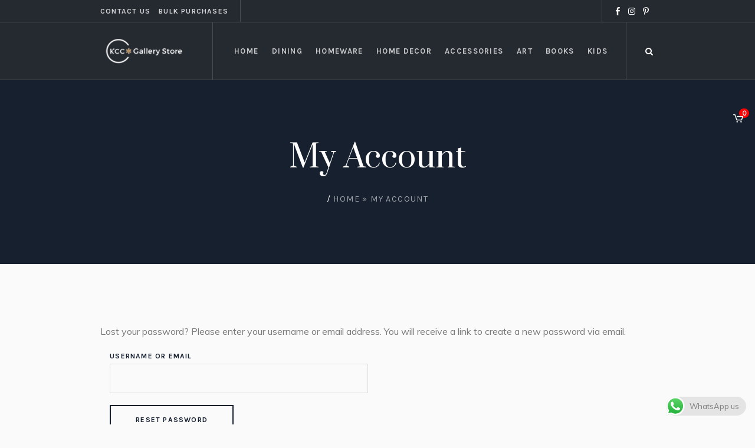

--- FILE ---
content_type: text/html; charset=UTF-8
request_url: https://www.thegallerystore.in/my-account/lost-password/
body_size: 18308
content:
<!DOCTYPE html>
<html lang="en-US" class="cmsmasters_html">
<head>


<meta charset="UTF-8" />
<meta name="viewport" content="width=device-width, initial-scale=1, maximum-scale=1" />
<meta name="format-detection" content="telephone=no" />
<link rel="profile" href="//gmpg.org/xfn/11" />
<link rel="pingback" href="https://www.thegallerystore.in/xmlrpc.php" />


	
<meta name='robots' content='noindex, follow' />

	<!-- This site is optimized with the Yoast SEO plugin v21.3 - https://yoast.com/wordpress/plugins/seo/ -->
	<title>My Account - KCC Gallery Store</title>
	<link rel="canonical" href="https://www.thegallerystore.in/my-account/" />
	<meta property="og:locale" content="en_US" />
	<meta property="og:type" content="article" />
	<meta property="og:title" content="My Account - KCC Gallery Store" />
	<meta property="og:url" content="https://www.thegallerystore.in/my-account/" />
	<meta property="og:site_name" content="KCC Gallery Store" />
	<meta property="article:modified_time" content="2023-05-02T11:28:33+00:00" />
	<meta name="twitter:card" content="summary_large_image" />
	<script type="application/ld+json" class="yoast-schema-graph">{"@context":"https://schema.org","@graph":[{"@type":"WebPage","@id":"https://www.thegallerystore.in/my-account/","url":"https://www.thegallerystore.in/my-account/","name":"My Account - KCC Gallery Store","isPartOf":{"@id":"https://www.thegallerystore.in/#website"},"datePublished":"2015-11-24T04:33:09+00:00","dateModified":"2023-05-02T11:28:33+00:00","breadcrumb":{"@id":"https://www.thegallerystore.in/my-account/#breadcrumb"},"inLanguage":"en-US","potentialAction":[{"@type":"ReadAction","target":["https://www.thegallerystore.in/my-account/"]}]},{"@type":"BreadcrumbList","@id":"https://www.thegallerystore.in/my-account/#breadcrumb","itemListElement":[{"@type":"ListItem","position":1,"name":"Home","item":"https://www.thegallerystore.in/"},{"@type":"ListItem","position":2,"name":"My Account"}]},{"@type":"WebSite","@id":"https://www.thegallerystore.in/#website","url":"https://www.thegallerystore.in/","name":"KCC Gallery Store","description":"KCC Gallery Store","potentialAction":[{"@type":"SearchAction","target":{"@type":"EntryPoint","urlTemplate":"https://www.thegallerystore.in/?s={search_term_string}"},"query-input":"required name=search_term_string"}],"inLanguage":"en-US"}]}</script>
	<!-- / Yoast SEO plugin. -->


<link rel='dns-prefetch' href='//www.googletagmanager.com' />
<link rel='dns-prefetch' href='//fonts.googleapis.com' />
<link rel="alternate" type="application/rss+xml" title="KCC Gallery Store &raquo; Feed" href="https://www.thegallerystore.in/feed/" />
<link rel="alternate" type="application/rss+xml" title="KCC Gallery Store &raquo; Comments Feed" href="https://www.thegallerystore.in/comments/feed/" />
<script type="text/javascript">
window._wpemojiSettings = {"baseUrl":"https:\/\/s.w.org\/images\/core\/emoji\/14.0.0\/72x72\/","ext":".png","svgUrl":"https:\/\/s.w.org\/images\/core\/emoji\/14.0.0\/svg\/","svgExt":".svg","source":{"concatemoji":"https:\/\/www.thegallerystore.in\/wydmain\/js\/wp-emoji-release.min.js?ver=6.1.9"}};
/*! This file is auto-generated */
!function(e,a,t){var n,r,o,i=a.createElement("canvas"),p=i.getContext&&i.getContext("2d");function s(e,t){var a=String.fromCharCode,e=(p.clearRect(0,0,i.width,i.height),p.fillText(a.apply(this,e),0,0),i.toDataURL());return p.clearRect(0,0,i.width,i.height),p.fillText(a.apply(this,t),0,0),e===i.toDataURL()}function c(e){var t=a.createElement("script");t.src=e,t.defer=t.type="text/javascript",a.getElementsByTagName("head")[0].appendChild(t)}for(o=Array("flag","emoji"),t.supports={everything:!0,everythingExceptFlag:!0},r=0;r<o.length;r++)t.supports[o[r]]=function(e){if(p&&p.fillText)switch(p.textBaseline="top",p.font="600 32px Arial",e){case"flag":return s([127987,65039,8205,9895,65039],[127987,65039,8203,9895,65039])?!1:!s([55356,56826,55356,56819],[55356,56826,8203,55356,56819])&&!s([55356,57332,56128,56423,56128,56418,56128,56421,56128,56430,56128,56423,56128,56447],[55356,57332,8203,56128,56423,8203,56128,56418,8203,56128,56421,8203,56128,56430,8203,56128,56423,8203,56128,56447]);case"emoji":return!s([129777,127995,8205,129778,127999],[129777,127995,8203,129778,127999])}return!1}(o[r]),t.supports.everything=t.supports.everything&&t.supports[o[r]],"flag"!==o[r]&&(t.supports.everythingExceptFlag=t.supports.everythingExceptFlag&&t.supports[o[r]]);t.supports.everythingExceptFlag=t.supports.everythingExceptFlag&&!t.supports.flag,t.DOMReady=!1,t.readyCallback=function(){t.DOMReady=!0},t.supports.everything||(n=function(){t.readyCallback()},a.addEventListener?(a.addEventListener("DOMContentLoaded",n,!1),e.addEventListener("load",n,!1)):(e.attachEvent("onload",n),a.attachEvent("onreadystatechange",function(){"complete"===a.readyState&&t.readyCallback()})),(e=t.source||{}).concatemoji?c(e.concatemoji):e.wpemoji&&e.twemoji&&(c(e.twemoji),c(e.wpemoji)))}(window,document,window._wpemojiSettings);
</script>
<style type="text/css">
img.wp-smiley,
img.emoji {
	display: inline !important;
	border: none !important;
	box-shadow: none !important;
	height: 1em !important;
	width: 1em !important;
	margin: 0 0.07em !important;
	vertical-align: -0.1em !important;
	background: none !important;
	padding: 0 !important;
}
</style>
	
<link rel='stylesheet' id='ht_ctc_main_css-css' href='https://www.thegallerystore.in/medialibrary/plugins/click-to-chat-for-whatsapp/new/inc/assets/css/main.css?ver=4.29' type='text/css' media='all' />
<link rel='stylesheet' id='layerslider-css' href='https://www.thegallerystore.in/module-1/assets/static/layerslider/css/layerslider.css?ver=6.11.7' type='text/css' media='all' />
<link rel='stylesheet' id='ls-google-fonts-css' href='https://fonts.googleapis.com/css?family=Karla:regular%7CPrata:regular&#038;subset=latin%2Clatin-ext' type='text/css' media='all' />
<link rel='stylesheet' id='wp-block-library-css' href='https://www.thegallerystore.in/wydmain/css/dist/block-library/style.min.css?ver=6.1.9' type='text/css' media='all' />
<link rel='stylesheet' id='classic-theme-styles-css' href='https://www.thegallerystore.in/wydmain/css/classic-themes.min.css?ver=1' type='text/css' media='all' />
<style id='global-styles-inline-css' type='text/css'>
body{--wp--preset--color--black: #000000;--wp--preset--color--cyan-bluish-gray: #abb8c3;--wp--preset--color--white: #ffffff;--wp--preset--color--pale-pink: #f78da7;--wp--preset--color--vivid-red: #cf2e2e;--wp--preset--color--luminous-vivid-orange: #ff6900;--wp--preset--color--luminous-vivid-amber: #fcb900;--wp--preset--color--light-green-cyan: #7bdcb5;--wp--preset--color--vivid-green-cyan: #00d084;--wp--preset--color--pale-cyan-blue: #8ed1fc;--wp--preset--color--vivid-cyan-blue: #0693e3;--wp--preset--color--vivid-purple: #9b51e0;--wp--preset--color--color-1: #000000;--wp--preset--color--color-2: #ffffff;--wp--preset--color--color-3: #797979;--wp--preset--color--color-4: #4c4c4c;--wp--preset--color--color-5: #787b80;--wp--preset--color--color-6: #16202f;--wp--preset--color--color-7: #fafafa;--wp--preset--color--color-8: #d8dadc;--wp--preset--gradient--vivid-cyan-blue-to-vivid-purple: linear-gradient(135deg,rgba(6,147,227,1) 0%,rgb(155,81,224) 100%);--wp--preset--gradient--light-green-cyan-to-vivid-green-cyan: linear-gradient(135deg,rgb(122,220,180) 0%,rgb(0,208,130) 100%);--wp--preset--gradient--luminous-vivid-amber-to-luminous-vivid-orange: linear-gradient(135deg,rgba(252,185,0,1) 0%,rgba(255,105,0,1) 100%);--wp--preset--gradient--luminous-vivid-orange-to-vivid-red: linear-gradient(135deg,rgba(255,105,0,1) 0%,rgb(207,46,46) 100%);--wp--preset--gradient--very-light-gray-to-cyan-bluish-gray: linear-gradient(135deg,rgb(238,238,238) 0%,rgb(169,184,195) 100%);--wp--preset--gradient--cool-to-warm-spectrum: linear-gradient(135deg,rgb(74,234,220) 0%,rgb(151,120,209) 20%,rgb(207,42,186) 40%,rgb(238,44,130) 60%,rgb(251,105,98) 80%,rgb(254,248,76) 100%);--wp--preset--gradient--blush-light-purple: linear-gradient(135deg,rgb(255,206,236) 0%,rgb(152,150,240) 100%);--wp--preset--gradient--blush-bordeaux: linear-gradient(135deg,rgb(254,205,165) 0%,rgb(254,45,45) 50%,rgb(107,0,62) 100%);--wp--preset--gradient--luminous-dusk: linear-gradient(135deg,rgb(255,203,112) 0%,rgb(199,81,192) 50%,rgb(65,88,208) 100%);--wp--preset--gradient--pale-ocean: linear-gradient(135deg,rgb(255,245,203) 0%,rgb(182,227,212) 50%,rgb(51,167,181) 100%);--wp--preset--gradient--electric-grass: linear-gradient(135deg,rgb(202,248,128) 0%,rgb(113,206,126) 100%);--wp--preset--gradient--midnight: linear-gradient(135deg,rgb(2,3,129) 0%,rgb(40,116,252) 100%);--wp--preset--duotone--dark-grayscale: url('#wp-duotone-dark-grayscale');--wp--preset--duotone--grayscale: url('#wp-duotone-grayscale');--wp--preset--duotone--purple-yellow: url('#wp-duotone-purple-yellow');--wp--preset--duotone--blue-red: url('#wp-duotone-blue-red');--wp--preset--duotone--midnight: url('#wp-duotone-midnight');--wp--preset--duotone--magenta-yellow: url('#wp-duotone-magenta-yellow');--wp--preset--duotone--purple-green: url('#wp-duotone-purple-green');--wp--preset--duotone--blue-orange: url('#wp-duotone-blue-orange');--wp--preset--font-size--small: 13px;--wp--preset--font-size--medium: 20px;--wp--preset--font-size--large: 36px;--wp--preset--font-size--x-large: 42px;--wp--preset--spacing--20: 0.44rem;--wp--preset--spacing--30: 0.67rem;--wp--preset--spacing--40: 1rem;--wp--preset--spacing--50: 1.5rem;--wp--preset--spacing--60: 2.25rem;--wp--preset--spacing--70: 3.38rem;--wp--preset--spacing--80: 5.06rem;}:where(.is-layout-flex){gap: 0.5em;}body .is-layout-flow > .alignleft{float: left;margin-inline-start: 0;margin-inline-end: 2em;}body .is-layout-flow > .alignright{float: right;margin-inline-start: 2em;margin-inline-end: 0;}body .is-layout-flow > .aligncenter{margin-left: auto !important;margin-right: auto !important;}body .is-layout-constrained > .alignleft{float: left;margin-inline-start: 0;margin-inline-end: 2em;}body .is-layout-constrained > .alignright{float: right;margin-inline-start: 2em;margin-inline-end: 0;}body .is-layout-constrained > .aligncenter{margin-left: auto !important;margin-right: auto !important;}body .is-layout-constrained > :where(:not(.alignleft):not(.alignright):not(.alignfull)){max-width: var(--wp--style--global--content-size);margin-left: auto !important;margin-right: auto !important;}body .is-layout-constrained > .alignwide{max-width: var(--wp--style--global--wide-size);}body .is-layout-flex{display: flex;}body .is-layout-flex{flex-wrap: wrap;align-items: center;}body .is-layout-flex > *{margin: 0;}:where(.wp-block-columns.is-layout-flex){gap: 2em;}.has-black-color{color: var(--wp--preset--color--black) !important;}.has-cyan-bluish-gray-color{color: var(--wp--preset--color--cyan-bluish-gray) !important;}.has-white-color{color: var(--wp--preset--color--white) !important;}.has-pale-pink-color{color: var(--wp--preset--color--pale-pink) !important;}.has-vivid-red-color{color: var(--wp--preset--color--vivid-red) !important;}.has-luminous-vivid-orange-color{color: var(--wp--preset--color--luminous-vivid-orange) !important;}.has-luminous-vivid-amber-color{color: var(--wp--preset--color--luminous-vivid-amber) !important;}.has-light-green-cyan-color{color: var(--wp--preset--color--light-green-cyan) !important;}.has-vivid-green-cyan-color{color: var(--wp--preset--color--vivid-green-cyan) !important;}.has-pale-cyan-blue-color{color: var(--wp--preset--color--pale-cyan-blue) !important;}.has-vivid-cyan-blue-color{color: var(--wp--preset--color--vivid-cyan-blue) !important;}.has-vivid-purple-color{color: var(--wp--preset--color--vivid-purple) !important;}.has-black-background-color{background-color: var(--wp--preset--color--black) !important;}.has-cyan-bluish-gray-background-color{background-color: var(--wp--preset--color--cyan-bluish-gray) !important;}.has-white-background-color{background-color: var(--wp--preset--color--white) !important;}.has-pale-pink-background-color{background-color: var(--wp--preset--color--pale-pink) !important;}.has-vivid-red-background-color{background-color: var(--wp--preset--color--vivid-red) !important;}.has-luminous-vivid-orange-background-color{background-color: var(--wp--preset--color--luminous-vivid-orange) !important;}.has-luminous-vivid-amber-background-color{background-color: var(--wp--preset--color--luminous-vivid-amber) !important;}.has-light-green-cyan-background-color{background-color: var(--wp--preset--color--light-green-cyan) !important;}.has-vivid-green-cyan-background-color{background-color: var(--wp--preset--color--vivid-green-cyan) !important;}.has-pale-cyan-blue-background-color{background-color: var(--wp--preset--color--pale-cyan-blue) !important;}.has-vivid-cyan-blue-background-color{background-color: var(--wp--preset--color--vivid-cyan-blue) !important;}.has-vivid-purple-background-color{background-color: var(--wp--preset--color--vivid-purple) !important;}.has-black-border-color{border-color: var(--wp--preset--color--black) !important;}.has-cyan-bluish-gray-border-color{border-color: var(--wp--preset--color--cyan-bluish-gray) !important;}.has-white-border-color{border-color: var(--wp--preset--color--white) !important;}.has-pale-pink-border-color{border-color: var(--wp--preset--color--pale-pink) !important;}.has-vivid-red-border-color{border-color: var(--wp--preset--color--vivid-red) !important;}.has-luminous-vivid-orange-border-color{border-color: var(--wp--preset--color--luminous-vivid-orange) !important;}.has-luminous-vivid-amber-border-color{border-color: var(--wp--preset--color--luminous-vivid-amber) !important;}.has-light-green-cyan-border-color{border-color: var(--wp--preset--color--light-green-cyan) !important;}.has-vivid-green-cyan-border-color{border-color: var(--wp--preset--color--vivid-green-cyan) !important;}.has-pale-cyan-blue-border-color{border-color: var(--wp--preset--color--pale-cyan-blue) !important;}.has-vivid-cyan-blue-border-color{border-color: var(--wp--preset--color--vivid-cyan-blue) !important;}.has-vivid-purple-border-color{border-color: var(--wp--preset--color--vivid-purple) !important;}.has-vivid-cyan-blue-to-vivid-purple-gradient-background{background: var(--wp--preset--gradient--vivid-cyan-blue-to-vivid-purple) !important;}.has-light-green-cyan-to-vivid-green-cyan-gradient-background{background: var(--wp--preset--gradient--light-green-cyan-to-vivid-green-cyan) !important;}.has-luminous-vivid-amber-to-luminous-vivid-orange-gradient-background{background: var(--wp--preset--gradient--luminous-vivid-amber-to-luminous-vivid-orange) !important;}.has-luminous-vivid-orange-to-vivid-red-gradient-background{background: var(--wp--preset--gradient--luminous-vivid-orange-to-vivid-red) !important;}.has-very-light-gray-to-cyan-bluish-gray-gradient-background{background: var(--wp--preset--gradient--very-light-gray-to-cyan-bluish-gray) !important;}.has-cool-to-warm-spectrum-gradient-background{background: var(--wp--preset--gradient--cool-to-warm-spectrum) !important;}.has-blush-light-purple-gradient-background{background: var(--wp--preset--gradient--blush-light-purple) !important;}.has-blush-bordeaux-gradient-background{background: var(--wp--preset--gradient--blush-bordeaux) !important;}.has-luminous-dusk-gradient-background{background: var(--wp--preset--gradient--luminous-dusk) !important;}.has-pale-ocean-gradient-background{background: var(--wp--preset--gradient--pale-ocean) !important;}.has-electric-grass-gradient-background{background: var(--wp--preset--gradient--electric-grass) !important;}.has-midnight-gradient-background{background: var(--wp--preset--gradient--midnight) !important;}.has-small-font-size{font-size: var(--wp--preset--font-size--small) !important;}.has-medium-font-size{font-size: var(--wp--preset--font-size--medium) !important;}.has-large-font-size{font-size: var(--wp--preset--font-size--large) !important;}.has-x-large-font-size{font-size: var(--wp--preset--font-size--x-large) !important;}
.wp-block-navigation a:where(:not(.wp-element-button)){color: inherit;}
:where(.wp-block-columns.is-layout-flex){gap: 2em;}
.wp-block-pullquote{font-size: 1.5em;line-height: 1.6;}
</style>
<link rel='stylesheet' id='contact-form-7-css' href='https://www.thegallerystore.in/module-8/includes/css/styles.css?ver=5.8.1' type='text/css' media='all' />
<link rel='stylesheet' id='rs-plugin-settings-css' href='https://www.thegallerystore.in/module-14/public/assets/css/rs6.css?ver=6.4.6' type='text/css' media='all' />
<style id='rs-plugin-settings-inline-css' type='text/css'>
#rs-demo-id {}
</style>
<link rel='stylesheet' id='select2-css' href='https://www.thegallerystore.in/module-16/assets/css/select2.css?ver=8.2.4' type='text/css' media='all' />
<style id='woocommerce-inline-inline-css' type='text/css'>
.woocommerce form .form-row .required { visibility: visible; }
</style>
<link rel='stylesheet' id='galleria-metropolia-theme-style-css' href='https://www.thegallerystore.in/wyd-template/wyd-skin?ver=1.0.0' type='text/css' media='screen, print' />
<link rel='stylesheet' id='galleria-metropolia-style-css' href='https://www.thegallerystore.in/wyd-template/theme-framework/theme-style/css/style.css?ver=1.0.0' type='text/css' media='screen, print' />
<style id='galleria-metropolia-style-inline-css' type='text/css'>

	.header_mid .header_mid_inner .logo_wrap {
		width : 296px;
	}

	.header_mid_inner .logo img.logo_retina {
		width : 148px;
	}
	
	.header_mid_scroll .header_mid_inner .logo img.logo_retina {
		width : auto;
	}


			.headline_outer {
				background-image:url();
				background-repeat:no-repeat;
				background-attachment:scroll;
				background-size:cover;
			}
			
		.headline_aligner, 
		.cmsmasters_breadcrumbs_aligner {
			min-height:312px;
		}
		

	.header_top {
		height : 38px;
	}
	
	.header_mid {
		height : 98px;
	}
	
	.header_bot {
		height : 60px;
	}
	
	#page.cmsmasters_heading_after_header #middle, 
	#page.cmsmasters_heading_under_header #middle .headline .headline_outer {
		padding-top : 98px;
	}
	
	#page.cmsmasters_heading_after_header.enable_header_top #middle, 
	#page.cmsmasters_heading_under_header.enable_header_top #middle .headline .headline_outer {
		padding-top : 136px;
	}
	
	#page.cmsmasters_heading_after_header.enable_header_bottom #middle, 
	#page.cmsmasters_heading_under_header.enable_header_bottom #middle .headline .headline_outer {
		padding-top : 158px;
	}
	
	#page.cmsmasters_heading_after_header.enable_header_top.enable_header_bottom #middle, 
	#page.cmsmasters_heading_under_header.enable_header_top.enable_header_bottom #middle .headline .headline_outer {
		padding-top : 196px;
	}
	
	@media only screen and (max-width: 1024px) {
		.header_top,
		.header_mid,
		.header_bot {
			height : auto;
		}
		
		.header_mid .header_mid_inner > div {
			height : 98px;
		}
		
		.header_bot .header_bot_inner > div {
			height : 60px;
		}
		
		#page.cmsmasters_heading_after_header #middle, 
		#page.cmsmasters_heading_under_header #middle .headline .headline_outer, 
		#page.cmsmasters_heading_after_header.enable_header_top #middle, 
		#page.cmsmasters_heading_under_header.enable_header_top #middle .headline .headline_outer, 
		#page.cmsmasters_heading_after_header.enable_header_bottom #middle, 
		#page.cmsmasters_heading_under_header.enable_header_bottom #middle .headline .headline_outer, 
		#page.cmsmasters_heading_after_header.enable_header_top.enable_header_bottom #middle, 
		#page.cmsmasters_heading_under_header.enable_header_top.enable_header_bottom #middle .headline .headline_outer {
			padding-top : 0 !important;
		}
	}
	
	@media only screen and (max-width: 768px) {
		.header_mid .header_mid_inner > div, 
		.header_bot .header_bot_inner > div {
			height:auto;
		}
	}
#page .cmsmasters_rounded_button {
    width: 100px;
    padding: 28px 10px;
}
</style>
<link rel='stylesheet' id='galleria-metropolia-adaptive-css' href='https://www.thegallerystore.in/wyd-template/theme-framework/theme-style/css/adaptive.css?ver=1.0.0' type='text/css' media='screen, print' />
<link rel='stylesheet' id='galleria-metropolia-retina-css' href='https://www.thegallerystore.in/wyd-template/theme-framework/theme-style/css/retina.css?ver=1.0.0' type='text/css' media='screen' />
<link rel='stylesheet' id='galleria-metropolia-icons-css' href='https://www.thegallerystore.in/wyd-template/css/fontello.css?ver=1.0.0' type='text/css' media='screen' />
<link rel='stylesheet' id='galleria-metropolia-icons-custom-css' href='https://www.thegallerystore.in/wyd-template/theme-vars/theme-style/css/fontello-custom.css?ver=1.0.0' type='text/css' media='screen' />
<link rel='stylesheet' id='animate-css' href='https://www.thegallerystore.in/wyd-template/css/animate.css?ver=1.0.0' type='text/css' media='screen' />
<link rel='stylesheet' id='ilightbox-css' href='https://www.thegallerystore.in/wyd-template/css/ilightbox.css?ver=2.2.0' type='text/css' media='screen' />
<link rel='stylesheet' id='ilightbox-skin-dark-css' href='https://www.thegallerystore.in/wyd-template/css/ilightbox-skins/dark-skin.css?ver=2.2.0' type='text/css' media='screen' />
<link rel='stylesheet' id='galleria-metropolia-fonts-schemes-css' href='https://www.thegallerystore.in/assets/cmsmasters_styles/galleria-metropolia.css?ver=1.0.0' type='text/css' media='screen' />
<link rel='stylesheet' id='google-fonts-css' href='//fonts.googleapis.com/css?family=Muli%7CKarla%3A400%2C400i%2C700%2C700i%7CPrata&#038;ver=6.1.9' type='text/css' media='all' />
<link rel='stylesheet' id='galleria-metropolia-gutenberg-frontend-style-css' href='https://www.thegallerystore.in/wyd-template/gutenberg/cmsmasters-framework/theme-style/css/frontend-style.css?ver=1.0.0' type='text/css' media='screen' />
<link rel='stylesheet' id='galleria-metropolia-woocommerce-style-css' href='https://www.thegallerystore.in/wyd-template/woocommerce/cmsmasters-framework/theme-style/css/plugin-style.css?ver=1.0.0' type='text/css' media='screen' />
<link rel='stylesheet' id='galleria-metropolia-woocommerce-adaptive-css' href='https://www.thegallerystore.in/wyd-template/woocommerce/cmsmasters-framework/theme-style/css/plugin-adaptive.css?ver=1.0.0' type='text/css' media='screen' />
<link rel='stylesheet' id='popup-maker-site-css' href='//www.thegallerystore.in/assets/pum/pum-site-styles.css?generated=1718806749&#038;ver=1.19.0' type='text/css' media='all' />
<link rel='stylesheet' id='galleria-metropolia-child-style-css' href='https://www.thegallerystore.in/wyd-template-child/wyd-skin-child?ver=1.0.0' type='text/css' media='screen, print' />
<script type='text/javascript' src='https://www.thegallerystore.in/wydmain/js/jquery/jquery.min.js?ver=3.6.1' id='jquery-core-js'></script>
<script type='text/javascript' src='https://www.thegallerystore.in/wydmain/js/jquery/jquery-migrate.min.js?ver=3.3.2' id='jquery-migrate-js'></script>
<script type='text/javascript' id='layerslider-utils-js-extra'>
/* <![CDATA[ */
var LS_Meta = {"v":"6.11.7","fixGSAP":"1"};
/* ]]> */
</script>
<script type='text/javascript' src='https://www.thegallerystore.in/module-1/assets/static/layerslider/js/layerslider.utils.js?ver=6.11.7' id='layerslider-utils-js'></script>
<script type='text/javascript' src='https://www.thegallerystore.in/module-1/assets/static/layerslider/js/layerslider.kreaturamedia.jquery.js?ver=6.11.7' id='layerslider-js'></script>
<script type='text/javascript' src='https://www.thegallerystore.in/module-1/assets/static/layerslider/js/layerslider.transitions.js?ver=6.11.7' id='layerslider-transitions-js'></script>
<script type='text/javascript' src='https://www.thegallerystore.in/module-14/public/assets/js/rbtools.min.js?ver=6.4.4' id='tp-tools-js'></script>
<script type='text/javascript' src='https://www.thegallerystore.in/module-14/public/assets/js/rs6.min.js?ver=6.4.6' id='revmin-js'></script>
<script type='text/javascript' id='zxcvbn-async-js-extra'>
/* <![CDATA[ */
var _zxcvbnSettings = {"src":"https:\/\/www.thegallerystore.in\/wydmain\/js\/zxcvbn.min.js"};
/* ]]> */
</script>
<script type='text/javascript' src='https://www.thegallerystore.in/wydmain/js/zxcvbn-async.min.js?ver=1.0' id='zxcvbn-async-js'></script>
<script type='text/javascript' src='https://www.thegallerystore.in/wyd-template/js/debounced-resize.min.js?ver=1.0.0' id='debounced-resize-js'></script>
<script type='text/javascript' src='https://www.thegallerystore.in/wyd-template/js/modernizr.min.js?ver=1.0.0' id='modernizr-js'></script>
<script type='text/javascript' src='https://www.thegallerystore.in/wyd-template/js/respond.min.js?ver=1.0.0' id='respond-js'></script>
<script type='text/javascript' src='https://www.thegallerystore.in/wyd-template/js/jquery.iLightBox.min.js?ver=2.2.0' id='iLightBox-js'></script>

<!-- Google tag (gtag.js) snippet added by Site Kit -->
<!-- Google Analytics snippet added by Site Kit -->
<script type='text/javascript' src='https://www.googletagmanager.com/gtag/js?id=G-N88YV26D5J' id='google_gtagjs-js' async></script>
<script type='text/javascript' id='google_gtagjs-js-after'>
window.dataLayer = window.dataLayer || [];function gtag(){dataLayer.push(arguments);}
gtag("set","linker",{"domains":["www.thegallerystore.in"]});
gtag("js", new Date());
gtag("set", "developer_id.dZTNiMT", true);
gtag("config", "G-N88YV26D5J");
</script>
<meta name="generator" content="Powered by LayerSlider 6.11.7 - Multi-Purpose, Responsive, Parallax, Mobile-Friendly Slider Plugin for WordPress." />
<!-- LayerSlider updates and docs at: https://layerslider.kreaturamedia.com -->
<link rel="https://api.w.org/" href="https://www.thegallerystore.in/wp-json/" /><link rel="alternate" type="application/json" href="https://www.thegallerystore.in/wp-json/wp/v2/pages/7632" /><link rel="EditURI" type="application/rsd+xml" title="RSD" href="https://www.thegallerystore.in/xmlrpc.php?rsd" />
<link rel="wlwmanifest" type="application/wlwmanifest+xml" href="https://www.thegallerystore.in/wydmain/wlwmanifest.xml" />
<meta name="generator" content="WordPress 6.1.9" />
<meta name="generator" content="WooCommerce 8.2.4" />
<link rel='shortlink' href='https://www.thegallerystore.in/?p=7632' />
<link rel="alternate" type="application/json+oembed" href="https://www.thegallerystore.in/wp-json/oembed/1.0/embed?url=https%3A%2F%2Fwww.thegallerystore.in%2Fmy-account%2F" />
<link rel="alternate" type="text/xml+oembed" href="https://www.thegallerystore.in/wp-json/oembed/1.0/embed?url=https%3A%2F%2Fwww.thegallerystore.in%2Fmy-account%2F&#038;format=xml" />
<meta name="generator" content="Site Kit by Google 1.163.0" />	<!-- Meta Pixel Code -->
	<script>
!function(f,b,e,v,n,t,s)
{if(f.fbq)return;n=f.fbq=function(){n.callMethod?
n.callMethod.apply(n,arguments):n.queue.push(arguments)};
if(!f._fbq)f._fbq=n;n.push=n;n.loaded=!0;n.version='2.0';
n.queue=[];t=b.createElement(e);t.async=!0;
t.src=v;s=b.getElementsByTagName(e)[0];
s.parentNode.insertBefore(t,s)}(window, document,'script',
'https://connect.facebook.net/en_US/fbevents.js');
fbq('init', '704334398410134');
fbq('track', 'PageView');
</script>
<noscript><img height="1" width="1" style="display:none"
src="https://www.facebook.com/tr?id=704334398410134&ev=PageView&noscript=1"
/></noscript>
	<!-- End Meta Pixel Code -->
	<noscript><style>.woocommerce-product-gallery{ opacity: 1 !important; }</style></noscript>
	<meta name="generator" content="Powered by Slider Revolution 6.4.6 - responsive, Mobile-Friendly Slider Plugin for WordPress with comfortable drag and drop interface." />
<link rel="icon" href="https://www.thegallerystore.in/assets/2023/08/cropped-Original512x512-32x32.png" sizes="32x32" />
<link rel="icon" href="https://www.thegallerystore.in/assets/2023/08/cropped-Original512x512-192x192.png" sizes="192x192" />
<link rel="apple-touch-icon" href="https://www.thegallerystore.in/assets/2023/08/cropped-Original512x512-180x180.png" />
<meta name="msapplication-TileImage" content="https://www.thegallerystore.in/assets/2023/08/cropped-Original512x512-270x270.png" />
<script type="text/javascript">function setREVStartSize(e){
			//window.requestAnimationFrame(function() {				 
				window.RSIW = window.RSIW===undefined ? window.innerWidth : window.RSIW;	
				window.RSIH = window.RSIH===undefined ? window.innerHeight : window.RSIH;	
				try {								
					var pw = document.getElementById(e.c).parentNode.offsetWidth,
						newh;
					pw = pw===0 || isNaN(pw) ? window.RSIW : pw;
					e.tabw = e.tabw===undefined ? 0 : parseInt(e.tabw);
					e.thumbw = e.thumbw===undefined ? 0 : parseInt(e.thumbw);
					e.tabh = e.tabh===undefined ? 0 : parseInt(e.tabh);
					e.thumbh = e.thumbh===undefined ? 0 : parseInt(e.thumbh);
					e.tabhide = e.tabhide===undefined ? 0 : parseInt(e.tabhide);
					e.thumbhide = e.thumbhide===undefined ? 0 : parseInt(e.thumbhide);
					e.mh = e.mh===undefined || e.mh=="" || e.mh==="auto" ? 0 : parseInt(e.mh,0);		
					if(e.layout==="fullscreen" || e.l==="fullscreen") 						
						newh = Math.max(e.mh,window.RSIH);					
					else{					
						e.gw = Array.isArray(e.gw) ? e.gw : [e.gw];
						for (var i in e.rl) if (e.gw[i]===undefined || e.gw[i]===0) e.gw[i] = e.gw[i-1];					
						e.gh = e.el===undefined || e.el==="" || (Array.isArray(e.el) && e.el.length==0)? e.gh : e.el;
						e.gh = Array.isArray(e.gh) ? e.gh : [e.gh];
						for (var i in e.rl) if (e.gh[i]===undefined || e.gh[i]===0) e.gh[i] = e.gh[i-1];
											
						var nl = new Array(e.rl.length),
							ix = 0,						
							sl;					
						e.tabw = e.tabhide>=pw ? 0 : e.tabw;
						e.thumbw = e.thumbhide>=pw ? 0 : e.thumbw;
						e.tabh = e.tabhide>=pw ? 0 : e.tabh;
						e.thumbh = e.thumbhide>=pw ? 0 : e.thumbh;					
						for (var i in e.rl) nl[i] = e.rl[i]<window.RSIW ? 0 : e.rl[i];
						sl = nl[0];									
						for (var i in nl) if (sl>nl[i] && nl[i]>0) { sl = nl[i]; ix=i;}															
						var m = pw>(e.gw[ix]+e.tabw+e.thumbw) ? 1 : (pw-(e.tabw+e.thumbw)) / (e.gw[ix]);					
						newh =  (e.gh[ix] * m) + (e.tabh + e.thumbh);
					}				
					if(window.rs_init_css===undefined) window.rs_init_css = document.head.appendChild(document.createElement("style"));					
					document.getElementById(e.c).height = newh+"px";
					window.rs_init_css.innerHTML += "#"+e.c+"_wrapper { height: "+newh+"px }";				
				} catch(e){
					console.log("Failure at Presize of Slider:" + e)
				}					   
			//});
		  };</script>
		<style type="text/css" id="wp-custom-css">
			/* serach page */
.cmsmasters_archive_type .cmsmasters_archive_item_img_wrap {
    
    max-height: 260px !important;
    max-width: 260px  !important;
}

.product .preloader img {
    width: auto !important;
    min-width: auto !important;
    height: auto !important;
}
/*
	Hide Packaging Size field from product page.
	*/
	.woocommerce-product-attributes .woocommerce-product-attributes-item--dimensions
	{
		display: none;
	}

/*header social icon*/
.header_top .social_wrap_inner a
{
	color: #ffffff !important;
}



#popmake-19493 {
   
    width: 33% !important;
    height: auto;
}

#popmake-19493 .pum-close {
  width: 59px !important;
  top: 8px !important;
  color: #000 !important;
  font-size: 32px !important;
  border: unset !important;
  box-shadow:  unset !important;
  text-shadow:  unset !important;
  background-color:  unset !important;
}

#cmsmasters_row_subhajit_featured_products__id .cmsmasters_column_inner
{
	text-align:center;
}

#cmsmasters_row_subhajit_topsellinggno1h89ucd #cmsmasters_heading_cx6o49cytf {
    
    margin-bottom: 0px !important;
}

#cmsmasters_column_subhajit_featured_products__r4r8ike7dw #cmsmasters_heading_cx6o49cytf
{
	margin-bottom: 40px !important;
}



.header_mid_inner .logo img.logo_retina, 
.header_mid .logo_wrap .logo img,
.header_mid .header_mid_inner .logo_wrap {
    width: 148px !important;
}
/*
.cmsmasters_dynamic_cart .badge {
  
    -webkit-border-radius: 9px;
    -moz-border-radius: 9px;
    border-radius: 9px;
    font-size: 11px;
    background: #ff0000;
    color: #fff;
    padding: 0 5px;
    vertical-align: top;
    position: absolute;
    right: 3px;
    top: 3px;

}

.cmsmasters_dynamic_cart .cmsmasters_dynamic_cart_button span:before {
    width: 1em;
    height: 1em;
    margin: auto !important;
    position: absolute;
    left: 0;
    right: 0;
    top: 0;
    bottom: 0;
}
*/
.cmsmasters_dynamic_cart .cmsmasters_dynamic_cart_button span:before {
	width: 20px;
    height: 20px;
    margin: auto !important;
    position: absolute;
    left: -20px;
    right: 0px;
    top: 22px;
    bottom: 0;
    font-size: 17px;
}




.positionrelative
{
    position: relative;
}

.positionrelative .cmsmasters_theme_icon_basket
{
  position: absolute;
	right: 10px;
	top: 4px;
	background: red;
	-webkit-border-radius: 9px;
	-moz-border-radius: 9px;
	border-radius: 9px;
	font-size: 11px;
	background: #ff0000;
	color: #fff;
	padding: 0 5px;
	vertical-align: top;
}


		</style>
		</head>
<body class="page-template-default page page-id-7632 theme-galleria-metropolia woocommerce-account woocommerce-page woocommerce-lost-password woocommerce-no-js">
<svg xmlns="http://www.w3.org/2000/svg" viewBox="0 0 0 0" width="0" height="0" focusable="false" role="none" style="visibility: hidden; position: absolute; left: -9999px; overflow: hidden;" ><defs><filter id="wp-duotone-dark-grayscale"><feColorMatrix color-interpolation-filters="sRGB" type="matrix" values=" .299 .587 .114 0 0 .299 .587 .114 0 0 .299 .587 .114 0 0 .299 .587 .114 0 0 " /><feComponentTransfer color-interpolation-filters="sRGB" ><feFuncR type="table" tableValues="0 0.49803921568627" /><feFuncG type="table" tableValues="0 0.49803921568627" /><feFuncB type="table" tableValues="0 0.49803921568627" /><feFuncA type="table" tableValues="1 1" /></feComponentTransfer><feComposite in2="SourceGraphic" operator="in" /></filter></defs></svg><svg xmlns="http://www.w3.org/2000/svg" viewBox="0 0 0 0" width="0" height="0" focusable="false" role="none" style="visibility: hidden; position: absolute; left: -9999px; overflow: hidden;" ><defs><filter id="wp-duotone-grayscale"><feColorMatrix color-interpolation-filters="sRGB" type="matrix" values=" .299 .587 .114 0 0 .299 .587 .114 0 0 .299 .587 .114 0 0 .299 .587 .114 0 0 " /><feComponentTransfer color-interpolation-filters="sRGB" ><feFuncR type="table" tableValues="0 1" /><feFuncG type="table" tableValues="0 1" /><feFuncB type="table" tableValues="0 1" /><feFuncA type="table" tableValues="1 1" /></feComponentTransfer><feComposite in2="SourceGraphic" operator="in" /></filter></defs></svg><svg xmlns="http://www.w3.org/2000/svg" viewBox="0 0 0 0" width="0" height="0" focusable="false" role="none" style="visibility: hidden; position: absolute; left: -9999px; overflow: hidden;" ><defs><filter id="wp-duotone-purple-yellow"><feColorMatrix color-interpolation-filters="sRGB" type="matrix" values=" .299 .587 .114 0 0 .299 .587 .114 0 0 .299 .587 .114 0 0 .299 .587 .114 0 0 " /><feComponentTransfer color-interpolation-filters="sRGB" ><feFuncR type="table" tableValues="0.54901960784314 0.98823529411765" /><feFuncG type="table" tableValues="0 1" /><feFuncB type="table" tableValues="0.71764705882353 0.25490196078431" /><feFuncA type="table" tableValues="1 1" /></feComponentTransfer><feComposite in2="SourceGraphic" operator="in" /></filter></defs></svg><svg xmlns="http://www.w3.org/2000/svg" viewBox="0 0 0 0" width="0" height="0" focusable="false" role="none" style="visibility: hidden; position: absolute; left: -9999px; overflow: hidden;" ><defs><filter id="wp-duotone-blue-red"><feColorMatrix color-interpolation-filters="sRGB" type="matrix" values=" .299 .587 .114 0 0 .299 .587 .114 0 0 .299 .587 .114 0 0 .299 .587 .114 0 0 " /><feComponentTransfer color-interpolation-filters="sRGB" ><feFuncR type="table" tableValues="0 1" /><feFuncG type="table" tableValues="0 0.27843137254902" /><feFuncB type="table" tableValues="0.5921568627451 0.27843137254902" /><feFuncA type="table" tableValues="1 1" /></feComponentTransfer><feComposite in2="SourceGraphic" operator="in" /></filter></defs></svg><svg xmlns="http://www.w3.org/2000/svg" viewBox="0 0 0 0" width="0" height="0" focusable="false" role="none" style="visibility: hidden; position: absolute; left: -9999px; overflow: hidden;" ><defs><filter id="wp-duotone-midnight"><feColorMatrix color-interpolation-filters="sRGB" type="matrix" values=" .299 .587 .114 0 0 .299 .587 .114 0 0 .299 .587 .114 0 0 .299 .587 .114 0 0 " /><feComponentTransfer color-interpolation-filters="sRGB" ><feFuncR type="table" tableValues="0 0" /><feFuncG type="table" tableValues="0 0.64705882352941" /><feFuncB type="table" tableValues="0 1" /><feFuncA type="table" tableValues="1 1" /></feComponentTransfer><feComposite in2="SourceGraphic" operator="in" /></filter></defs></svg><svg xmlns="http://www.w3.org/2000/svg" viewBox="0 0 0 0" width="0" height="0" focusable="false" role="none" style="visibility: hidden; position: absolute; left: -9999px; overflow: hidden;" ><defs><filter id="wp-duotone-magenta-yellow"><feColorMatrix color-interpolation-filters="sRGB" type="matrix" values=" .299 .587 .114 0 0 .299 .587 .114 0 0 .299 .587 .114 0 0 .299 .587 .114 0 0 " /><feComponentTransfer color-interpolation-filters="sRGB" ><feFuncR type="table" tableValues="0.78039215686275 1" /><feFuncG type="table" tableValues="0 0.94901960784314" /><feFuncB type="table" tableValues="0.35294117647059 0.47058823529412" /><feFuncA type="table" tableValues="1 1" /></feComponentTransfer><feComposite in2="SourceGraphic" operator="in" /></filter></defs></svg><svg xmlns="http://www.w3.org/2000/svg" viewBox="0 0 0 0" width="0" height="0" focusable="false" role="none" style="visibility: hidden; position: absolute; left: -9999px; overflow: hidden;" ><defs><filter id="wp-duotone-purple-green"><feColorMatrix color-interpolation-filters="sRGB" type="matrix" values=" .299 .587 .114 0 0 .299 .587 .114 0 0 .299 .587 .114 0 0 .299 .587 .114 0 0 " /><feComponentTransfer color-interpolation-filters="sRGB" ><feFuncR type="table" tableValues="0.65098039215686 0.40392156862745" /><feFuncG type="table" tableValues="0 1" /><feFuncB type="table" tableValues="0.44705882352941 0.4" /><feFuncA type="table" tableValues="1 1" /></feComponentTransfer><feComposite in2="SourceGraphic" operator="in" /></filter></defs></svg><svg xmlns="http://www.w3.org/2000/svg" viewBox="0 0 0 0" width="0" height="0" focusable="false" role="none" style="visibility: hidden; position: absolute; left: -9999px; overflow: hidden;" ><defs><filter id="wp-duotone-blue-orange"><feColorMatrix color-interpolation-filters="sRGB" type="matrix" values=" .299 .587 .114 0 0 .299 .587 .114 0 0 .299 .587 .114 0 0 .299 .587 .114 0 0 " /><feComponentTransfer color-interpolation-filters="sRGB" ><feFuncR type="table" tableValues="0.098039215686275 1" /><feFuncG type="table" tableValues="0 0.66274509803922" /><feFuncB type="table" tableValues="0.84705882352941 0.41960784313725" /><feFuncA type="table" tableValues="1 1" /></feComponentTransfer><feComposite in2="SourceGraphic" operator="in" /></filter></defs></svg>
<div class="cmsmasters_header_search_form">
			<span class="cmsmasters_header_search_form_close cmsmasters_theme_icon_cancel"></span><form method="get" action="https://www.thegallerystore.in/">
			<div class="cmsmasters_header_search_form_field">
				<button type="submit" class="cmsmasters_theme_icon_search"></button>
				<input type="search" name="s" placeholder="Search..." value="" />
			</div>
		</form></div>
<!-- Start Page -->
<div id="page" class="chrome_only cmsmasters_liquid fixed_header enable_header_top cmsmasters_heading_after_header hfeed site">

<!-- Start Main -->
<div id="main">
<div class="cmsmasters_dynamic_cart"><a href="https://www.thegallerystore.in/cart/" class="cmsmasters_dynamic_cart_button positionrelative"><span class="cmsmasters_theme_icon_basket">0</span>
		</a><div class="widget_shopping_cart_content"></div></div>

<!-- Start Header -->
<header id="header">
	<div class="header_top" data-height="38"><div class="header_top_outer"><div class="header_top_inner">
<div class="social_wrap">
	<div class="social_wrap_inner">
		<ul>
				<li>
					<a href="https://www.facebook.com/kccgallerystore" class="cmsmasters_social_icon cmsmasters_social_icon_1 cmsmasters-icon-custom-facebook-6" title="" target="_blank"></a>
				</li>
				<li>
					<a href="https://www.instagram.com/kccgallerystore/" class="cmsmasters_social_icon cmsmasters_social_icon_2 cmsmasters-icon-custom-instagram" title="" target="_blank"></a>
				</li>
				<li>
					<a href="https://pinterest.com/tgskcc/" class="cmsmasters_social_icon cmsmasters_social_icon_3 cmsmasters-icon-pinterest" title="" target="_blank"></a>
				</li>
		</ul>
	</div>
</div><div class="header_top_meta"><div class="meta_wrap"><a href="https://www.thegallerystore.in/contacts/">Contact Us</a>
<a href="void(0);" class="popmake-19295">Bulk Purchases</a></div></div></div></div><div class="header_top_but closed"><span class="cmsmasters_theme_icon_slide_bottom"></span></div></div><div class="header_mid" data-height="98"><div class="header_mid_outer"><div class="header_mid_inner"><div class="logo_wrap"><a href="https://www.thegallerystore.in/" title="KCC Gallery Store" class="logo">
	<img src="https://www.thegallerystore.in/assets/2023/08/Logo296x90.png" alt="KCC Gallery Store" /><img class="logo_retina" src="https://www.thegallerystore.in/assets/2023/08/Logo296x90.png" alt="KCC Gallery Store" width="148" height="45" /></a>
</div><div class="header_mid_inner_cont"><div class="resp_mid_nav_wrap"><div class="resp_mid_nav_outer"><a class="responsive_nav resp_mid_nav cmsmasters_theme_icon_resp_nav" href="javascript:void(0)"></a></div></div><div class="cmsmasters_header_cart_link_wrap"><a href="https://www.thegallerystore.in/cart/" class="cmsmasters_header_cart_link cmsmasters_theme_icon_basket"></a></div><div class="mid_search_but_wrap"><a href="javascript:void(0)" class="mid_search_but cmsmasters_header_search_but cmsmasters_theme_icon_search"></a></div></div><!-- Start Navigation --><div class="mid_nav_wrap"><nav><div class="menu-footer-navigation-container"><ul id="navigation" class="mid_nav navigation"><li id="menu-item-15070" class="menu-item menu-item-type-post_type menu-item-object-page menu-item-home menu-item-15070 menu-item-depth-0"><a href="https://www.thegallerystore.in/"><span class="nav_item_wrap"><span class="nav_title">Home</span></span></a></li>
<li id="menu-item-17353" class="menu-item menu-item-type-post_type menu-item-object-page menu-item-has-children menu-item-17353 menu-item-depth-0"><a href="https://www.thegallerystore.in/dining/"><span class="nav_item_wrap"><span class="nav_title">Dining</span></span></a>
<ul class="sub-menu">
	<li id="menu-item-17271" class="menu-item menu-item-type-taxonomy menu-item-object-product_cat menu-item-17271 menu-item-depth-1"><a href="https://www.thegallerystore.in/product-category/dining/accessories/"><span class="nav_item_wrap"><span class="nav_title">Accessories</span></span></a>	</li>
	<li id="menu-item-17272" class="menu-item menu-item-type-taxonomy menu-item-object-product_cat menu-item-17272 menu-item-depth-1"><a href="https://www.thegallerystore.in/product-category/dining/cutlery/"><span class="nav_item_wrap"><span class="nav_title">Cutlery</span></span></a>	</li>
	<li id="menu-item-17273" class="menu-item menu-item-type-taxonomy menu-item-object-product_cat menu-item-17273 menu-item-depth-1"><a href="https://www.thegallerystore.in/product-category/dining/dinnerware/"><span class="nav_item_wrap"><span class="nav_title">Dinnerware</span></span></a>	</li>
	<li id="menu-item-17274" class="menu-item menu-item-type-taxonomy menu-item-object-product_cat menu-item-17274 menu-item-depth-1"><a href="https://www.thegallerystore.in/product-category/dining/drinkware/"><span class="nav_item_wrap"><span class="nav_title">Drinkware</span></span></a>	</li>
	<li id="menu-item-25665" class="menu-item menu-item-type-taxonomy menu-item-object-product_cat menu-item-25665 menu-item-depth-1"><a href="https://www.thegallerystore.in/product-category/bar-accessories/"><span class="nav_item_wrap"><span class="nav_title">Bar Accessories</span></span></a>	</li>
	<li id="menu-item-25666" class="menu-item menu-item-type-taxonomy menu-item-object-product_cat menu-item-25666 menu-item-depth-1"><a href="https://www.thegallerystore.in/product-category/table-mats-and-linens/"><span class="nav_item_wrap"><span class="nav_title">Table Mats and Linens</span></span></a>	</li>
	<li id="menu-item-25668" class="menu-item menu-item-type-taxonomy menu-item-object-product_cat menu-item-25668 menu-item-depth-1"><a href="https://www.thegallerystore.in/product-category/cutlery-napkin-holder/"><span class="nav_item_wrap"><span class="nav_title">Cutlery &amp; Napkin Holder</span></span></a>	</li>
	<li id="menu-item-25670" class="menu-item menu-item-type-taxonomy menu-item-object-product_cat menu-item-25670 menu-item-depth-1"><a href="https://www.thegallerystore.in/product-category/napkins/"><span class="nav_item_wrap"><span class="nav_title">Napkins</span></span></a>	</li>
	<li id="menu-item-29063" class="menu-item menu-item-type-taxonomy menu-item-object-product_cat menu-item-29063 menu-item-depth-1"><a href="https://www.thegallerystore.in/product-category/tray/"><span class="nav_item_wrap"><span class="nav_title">Tray</span></span></a>	</li>
	<li id="menu-item-29064" class="menu-item menu-item-type-taxonomy menu-item-object-product_cat menu-item-29064 menu-item-depth-1"><a href="https://www.thegallerystore.in/product-category/platter/"><span class="nav_item_wrap"><span class="nav_title">Platter</span></span></a>	</li>
	<li id="menu-item-29401" class="menu-item menu-item-type-taxonomy menu-item-object-product_cat menu-item-29401 menu-item-depth-1"><a href="https://www.thegallerystore.in/product-category/cake-stand/"><span class="nav_item_wrap"><span class="nav_title">Cake Stand</span></span></a>	</li>
</ul>
</li>
<li id="menu-item-17374" class="menu-item menu-item-type-post_type menu-item-object-page menu-item-has-children menu-item-17374 menu-item-depth-0"><a href="https://www.thegallerystore.in/homeware/"><span class="nav_item_wrap"><span class="nav_title">Homeware</span></span></a>
<ul class="sub-menu">
	<li id="menu-item-17275" class="menu-item menu-item-type-taxonomy menu-item-object-product_cat menu-item-17275 menu-item-depth-1"><a href="https://www.thegallerystore.in/product-category/homewares/bathroom-accessories/"><span class="nav_item_wrap"><span class="nav_title">Bathroom Accessories</span></span></a>	</li>
	<li id="menu-item-17277" class="menu-item menu-item-type-taxonomy menu-item-object-product_cat menu-item-17277 menu-item-depth-1"><a href="https://www.thegallerystore.in/product-category/homewares/cushions/"><span class="nav_item_wrap"><span class="nav_title">Cushions</span></span></a>	</li>
	<li id="menu-item-17279" class="menu-item menu-item-type-taxonomy menu-item-object-product_cat menu-item-17279 menu-item-depth-1"><a href="https://www.thegallerystore.in/product-category/homewares/furniture/"><span class="nav_item_wrap"><span class="nav_title">Furniture</span></span></a>	</li>
	<li id="menu-item-25674" class="menu-item menu-item-type-taxonomy menu-item-object-product_cat menu-item-25674 menu-item-depth-1"><a href="https://www.thegallerystore.in/product-category/storage/"><span class="nav_item_wrap"><span class="nav_title">Storage</span></span></a>	</li>
</ul>
</li>
<li id="menu-item-17368" class="menu-item menu-item-type-post_type menu-item-object-page menu-item-has-children menu-item-17368 menu-item-depth-0"><a href="https://www.thegallerystore.in/decor/"><span class="nav_item_wrap"><span class="nav_title">Home Decor</span></span></a>
<ul class="sub-menu">
	<li id="menu-item-17267" class="menu-item menu-item-type-taxonomy menu-item-object-product_cat menu-item-17267 menu-item-depth-1"><a href="https://www.thegallerystore.in/product-category/decor/brass/"><span class="nav_item_wrap"><span class="nav_title">Brass</span></span></a>	</li>
	<li id="menu-item-17268" class="menu-item menu-item-type-taxonomy menu-item-object-product_cat menu-item-17268 menu-item-depth-1"><a href="https://www.thegallerystore.in/product-category/decor/candles-fragrance/"><span class="nav_item_wrap"><span class="nav_title">Candles &amp; Fragrance</span></span></a>	</li>
	<li id="menu-item-17269" class="menu-item menu-item-type-taxonomy menu-item-object-product_cat menu-item-17269 menu-item-depth-1"><a href="https://www.thegallerystore.in/product-category/decor/planters/"><span class="nav_item_wrap"><span class="nav_title">Planters</span></span></a>	</li>
	<li id="menu-item-17270" class="menu-item menu-item-type-taxonomy menu-item-object-product_cat menu-item-17270 menu-item-depth-1"><a href="https://www.thegallerystore.in/product-category/decor/vases-accessories/"><span class="nav_item_wrap"><span class="nav_title">Vases &#038; Accessories</span></span></a>	</li>
	<li id="menu-item-25671" class="menu-item menu-item-type-taxonomy menu-item-object-product_cat menu-item-25671 menu-item-depth-1"><a href="https://www.thegallerystore.in/product-category/decorative/"><span class="nav_item_wrap"><span class="nav_title">Decorative</span></span></a>	</li>
</ul>
</li>
<li id="menu-item-17358" class="menu-item menu-item-type-post_type menu-item-object-page menu-item-has-children menu-item-17358 menu-item-depth-0"><a href="https://www.thegallerystore.in/accessories-stationery/"><span class="nav_item_wrap"><span class="nav_title">Accessories</span></span></a>
<ul class="sub-menu">
	<li id="menu-item-38770" class="menu-item menu-item-type-taxonomy menu-item-object-product_cat menu-item-38770 menu-item-depth-1"><a href="https://www.thegallerystore.in/product-category/gifting/"><span class="nav_item_wrap"><span class="nav_title">Gifting</span></span></a>	</li>
	<li id="menu-item-17263" class="menu-item menu-item-type-taxonomy menu-item-object-product_cat menu-item-17263 menu-item-depth-1"><a href="https://www.thegallerystore.in/product-category/accessories-stationery/pocket-squares/"><span class="nav_item_wrap"><span class="nav_title">Pocket Squares</span></span></a>	</li>
	<li id="menu-item-17264" class="menu-item menu-item-type-taxonomy menu-item-object-product_cat menu-item-17264 menu-item-depth-1"><a href="https://www.thegallerystore.in/product-category/accessories-stationery/scarves-stoles/"><span class="nav_item_wrap"><span class="nav_title">Scarves &amp; Stoles</span></span></a>	</li>
	<li id="menu-item-25673" class="menu-item menu-item-type-taxonomy menu-item-object-product_cat menu-item-25673 menu-item-depth-1"><a href="https://www.thegallerystore.in/product-category/accessories-stationery/stationery/"><span class="nav_item_wrap"><span class="nav_title">Stationery</span></span></a>	</li>
	<li id="menu-item-49344" class="menu-item menu-item-type-taxonomy menu-item-object-product_cat menu-item-49344 menu-item-depth-1"><a href="https://www.thegallerystore.in/product-category/the-mughal-garden-gifting-series/"><span class="nav_item_wrap"><span class="nav_title">The Mughal Garden Gifting Series</span></span></a>	</li>
</ul>
</li>
<li id="menu-item-17367" class="menu-item menu-item-type-post_type menu-item-object-page menu-item-has-children menu-item-17367 menu-item-depth-0"><a href="https://www.thegallerystore.in/art/"><span class="nav_item_wrap"><span class="nav_title">Art</span></span></a>
<ul class="sub-menu">
	<li id="menu-item-29560" class="menu-item menu-item-type-taxonomy menu-item-object-product_cat menu-item-29560 menu-item-depth-1"><a href="https://www.thegallerystore.in/product-category/art/paintings/"><span class="nav_item_wrap"><span class="nav_title">Paintings</span></span></a>	</li>
	<li id="menu-item-29402" class="menu-item menu-item-type-taxonomy menu-item-object-product_cat menu-item-29402 menu-item-depth-1"><a href="https://www.thegallerystore.in/product-category/prints/"><span class="nav_item_wrap"><span class="nav_title">Prints</span></span></a>	</li>
</ul>
</li>
<li id="menu-item-25675" class="menu-item menu-item-type-taxonomy menu-item-object-product_cat menu-item-has-children menu-item-25675 menu-item-depth-0"><a href="https://www.thegallerystore.in/product-category/books/"><span class="nav_item_wrap"><span class="nav_title">Books</span></span></a>
<ul class="sub-menu">
	<li id="menu-item-20030" class="menu-item menu-item-type-taxonomy menu-item-object-product_cat menu-item-20030 menu-item-depth-1"><a href="https://www.thegallerystore.in/product-category/catalogues/"><span class="nav_item_wrap"><span class="nav_title">Catalogues</span></span></a>	</li>
</ul>
</li>
<li id="menu-item-29065" class="menu-item menu-item-type-taxonomy menu-item-object-product_cat menu-item-has-children menu-item-29065 menu-item-depth-0"><a href="https://www.thegallerystore.in/product-category/kids/"><span class="nav_item_wrap"><span class="nav_title">Kids</span></span></a>
<ul class="sub-menu">
	<li id="menu-item-29066" class="menu-item menu-item-type-taxonomy menu-item-object-product_cat menu-item-29066 menu-item-depth-1"><a href="https://www.thegallerystore.in/product-category/children-book/"><span class="nav_item_wrap"><span class="nav_title">Children Book</span></span></a>	</li>
	<li id="menu-item-29400" class="menu-item menu-item-type-taxonomy menu-item-object-product_cat menu-item-29400 menu-item-depth-1"><a href="https://www.thegallerystore.in/product-category/games-accessories/"><span class="nav_item_wrap"><span class="nav_title">Games &amp; Accessories</span></span></a>	</li>
</ul>
</li>
</ul></div></nav></div><!-- Finish Navigation --></div></div></div></header>
<!-- Finish Header -->


<!-- Start Middle -->
<div id="middle">
<div class="headline cmsmasters_color_scheme_default">
				<div class="headline_outer">
					<div class="headline_color"></div><div class="headline_inner align_center">
					<div class="headline_aligner"></div><div class="headline_text"><h1 class="entry-title"><span>My Account</span></h1><div class="cmsmasters_breadcrumbs"><div class="cmsmasters_breadcrumbs_inner"> / <span><span><a href="https://www.thegallerystore.in/">Home</a></span> &raquo; <span class="breadcrumb_last" aria-current="page">My Account</span></span></div></div></div></div></div></div><div class="middle_inner">
<div class="content_wrap fullwidth">

<!-- Start Content -->
<div class="middle_content entry"><div class="woocommerce"><div class="woocommerce-notices-wrapper"></div>
<form method="post" class="woocommerce-ResetPassword lost_reset_password">

	<p>Lost your password? Please enter your username or email address. You will receive a link to create a new password via email.</p>
	<p class="woocommerce-form-row woocommerce-form-row--first form-row form-row-first">
		<label for="user_login">Username or email</label>
		<input class="woocommerce-Input woocommerce-Input--text input-text" type="text" name="user_login" id="user_login" autocomplete="username" />
	</p>

	<div class="clear"></div>

	
	<p class="woocommerce-form-row form-row">
		<input type="hidden" name="wc_reset_password" value="true" />
		<button type="submit" class="woocommerce-Button button" value="Reset password">Reset password</button>
	</p>

	<input type="hidden" id="woocommerce-lost-password-nonce" name="woocommerce-lost-password-nonce" value="41b969d5fb" /><input type="hidden" name="_wp_http_referer" value="/my-account/lost-password/" />
</form>
</div>
<div class="cl"></div></div>
<!-- Finish Content -->



		</div>
	</div>
</div>
<!-- Finish Middle -->
	<!-- Start Bottom -->
	<div id="bottom" class="cmsmasters_color_scheme_first">
		<div class="bottom_bg">
			<div class="bottom_outer">
				<div class="bottom_inner sidebar_layout_14141414">
	<aside id="text-5" class="widget widget_text">			<div class="textwidget"><p><img decoding="async" src="https://www.thegallerystore.in/assets/2023/08/Original.png" alt="picture" /></p>
</div>
		</aside><aside id="text-2" class="widget widget_text"><h3 class="widgettitle">Connect With us</h3>			<div class="textwidget"><ul>
<li><a title="" href="https://www.facebook.com/kccgallerystore" target="_blank" rel="noopener">Facebook</a></li>
<li><a title="" href="https://www.instagram.com/kccgallerystore/" target="_blank" rel="noopener">Instagram</a></li>
<li><a title="" href="https://pinterest.com/tgskcc/" target="_blank" rel="noopener">Pinterest</a></li>
</ul>
</div>
		</aside><aside id="text-3" class="widget widget_text"><h3 class="widgettitle">Visit Us</h3>			<div class="textwidget"><p>KCC Gallery Store<br />
Kolkata Center for Creativity<br />
777, Anandapur EM Bypass,<br />
Second floor, Kolkata 700107</p>
</div>
		</aside><aside id="text-4" class="widget widget_text"><h3 class="widgettitle">Open Hours</h3>			<div class="textwidget"><p>Daily: 11:00 a.m. &#8211; 7:00 p.m.<br />
Sunday Closed</p>
</div>
		</aside>				</div>
			</div>
		</div>
	</div>
	<!-- Finish Bottom -->
	<a href="javascript:void(0)" id="slide_top" class="cmsmasters_theme_icon_slide_to_top"><span></span></a>
</div>
<!-- Finish Main -->

<!-- Start Footer -->
<footer id="footer">
	<div class="footer cmsmasters_color_scheme_default cmsmasters_footer_default">
	<div class="footer_inner">
		<div class="footer_inner_cont">
						<span class="footer_copyright copyright">
				<a class="privacy-policy-link" href="https://www.thegallerystore.in/privacy-policy/">Privacy Policy</a> / Kolkata Center for Creativity © 2023 / All Rights Reserved			</span>
		</div>
	</div>
</div></footer>
<!-- Finish Footer -->

</div>
<span class="cmsmasters_responsive_width"></span>
<!-- Finish Page -->

<div id="pum-19295" class="pum pum-overlay pum-theme-19287 pum-theme-lightbox popmake-overlay click_open" data-popmake="{&quot;id&quot;:19295,&quot;slug&quot;:&quot;bulk-purchases&quot;,&quot;theme_id&quot;:19287,&quot;cookies&quot;:[],&quot;triggers&quot;:[{&quot;type&quot;:&quot;click_open&quot;,&quot;settings&quot;:{&quot;cookie_name&quot;:&quot;&quot;,&quot;extra_selectors&quot;:&quot;&quot;}}],&quot;mobile_disabled&quot;:null,&quot;tablet_disabled&quot;:null,&quot;meta&quot;:{&quot;display&quot;:{&quot;stackable&quot;:false,&quot;overlay_disabled&quot;:false,&quot;scrollable_content&quot;:false,&quot;disable_reposition&quot;:false,&quot;size&quot;:&quot;medium&quot;,&quot;responsive_min_width&quot;:&quot;0%&quot;,&quot;responsive_min_width_unit&quot;:false,&quot;responsive_max_width&quot;:&quot;100%&quot;,&quot;responsive_max_width_unit&quot;:false,&quot;custom_width&quot;:&quot;640px&quot;,&quot;custom_width_unit&quot;:false,&quot;custom_height&quot;:&quot;380px&quot;,&quot;custom_height_unit&quot;:false,&quot;custom_height_auto&quot;:false,&quot;location&quot;:&quot;center&quot;,&quot;position_from_trigger&quot;:false,&quot;position_top&quot;:&quot;100&quot;,&quot;position_left&quot;:&quot;0&quot;,&quot;position_bottom&quot;:&quot;0&quot;,&quot;position_right&quot;:&quot;0&quot;,&quot;position_fixed&quot;:false,&quot;animation_type&quot;:&quot;fade&quot;,&quot;animation_speed&quot;:&quot;350&quot;,&quot;animation_origin&quot;:&quot;center top&quot;,&quot;overlay_zindex&quot;:false,&quot;zindex&quot;:&quot;1999999999&quot;},&quot;close&quot;:{&quot;text&quot;:&quot;&quot;,&quot;button_delay&quot;:&quot;0&quot;,&quot;overlay_click&quot;:false,&quot;esc_press&quot;:false,&quot;f4_press&quot;:false},&quot;click_open&quot;:[]}}" role="dialog" aria-modal="false"
								   	aria-labelledby="pum_popup_title_19295">

	<div id="popmake-19295" class="pum-container popmake theme-19287 pum-responsive pum-responsive-medium responsive size-medium">

				

							<div id="pum_popup_title_19295" class="pum-title popmake-title">
				Bulk Purchases			</div>
		

		

				<div class="pum-content popmake-content" tabindex="0">
			
<div class="wpcf7 no-js" id="wpcf7-f15137-o1" lang="en-US" dir="ltr">
<div class="screen-reader-response"><p role="status" aria-live="polite" aria-atomic="true"></p> <ul></ul></div>
<form action="/my-account/lost-password/#wpcf7-f15137-o1" method="post" class="wpcf7-form init" aria-label="Contact form" novalidate="novalidate" data-status="init">
<div style="display: none;">
<input type="hidden" name="_wpcf7" value="15137" />
<input type="hidden" name="_wpcf7_version" value="5.8.1" />
<input type="hidden" name="_wpcf7_locale" value="en_US" />
<input type="hidden" name="_wpcf7_unit_tag" value="wpcf7-f15137-o1" />
<input type="hidden" name="_wpcf7_container_post" value="0" />
<input type="hidden" name="_wpcf7_posted_data_hash" value="" />
<input type="hidden" name="_wpcf7_recaptcha_response" value="" />
</div>
<p><label> Your name<br />
<span class="wpcf7-form-control-wrap" data-name="your-name"><input size="40" class="wpcf7-form-control wpcf7-text wpcf7-validates-as-required" aria-required="true" aria-invalid="false" value="" type="text" name="your-name" /></span> </label>
</p>
<p><label> Your email<br />
<span class="wpcf7-form-control-wrap" data-name="your-email"><input size="40" class="wpcf7-form-control wpcf7-email wpcf7-validates-as-required wpcf7-text wpcf7-validates-as-email" aria-required="true" aria-invalid="false" value="" type="email" name="your-email" /></span> </label>
</p>
<p><label> Mobile Number<br />
<span class="wpcf7-form-control-wrap" data-name="Mobile"><input size="40" class="wpcf7-form-control wpcf7-tel wpcf7-validates-as-required wpcf7-text wpcf7-validates-as-tel" aria-required="true" aria-invalid="false" placeholder="" value="" type="tel" name="Mobile" /></span> </label><br />
<label> product range you are interest in<br />
<span class="wpcf7-form-control-wrap" data-name="Product"><input class="wpcf7-form-control wpcf7-number wpcf7-validates-as-required wpcf7-validates-as-number" aria-required="true" aria-invalid="false" placeholder="" value="" type="number" name="Product" /></span> </label>
</p>
<p><label> Your message (optional)<br />
<span class="wpcf7-form-control-wrap" data-name="your-message"><input size="40" class="wpcf7-form-control wpcf7-text" aria-invalid="false" value="" type="text" name="your-message" /></span> </label>
</p>
<p><input class="wpcf7-form-control wpcf7-submit has-spinner" type="submit" value="Submit" />
</p><p style="display: none !important;" class="akismet-fields-container" data-prefix="_wpcf7_ak_"><label>&#916;<textarea name="_wpcf7_ak_hp_textarea" cols="45" rows="8" maxlength="100"></textarea></label><input type="hidden" id="ak_js_1" name="_wpcf7_ak_js" value="135"/><script>document.getElementById( "ak_js_1" ).setAttribute( "value", ( new Date() ).getTime() );</script></p><input type='hidden' class='wpcf7-pum' value='{"closepopup":false,"closedelay":0,"openpopup":false,"openpopup_id":0}' /><div class="wpcf7-response-output" aria-hidden="true"></div>
</form>
</div>

		</div>


				

							<button type="button" class="pum-close popmake-close" aria-label="Close">
			&times;			</button>
		
	</div>

</div>
		<!-- Click to Chat - https://holithemes.com/plugins/click-to-chat/  v4.29 -->
									<div class="ht-ctc ht-ctc-chat ctc-analytics ctc_wp_desktop style-4  ht_ctc_entry_animation ht_ctc_an_entry_corner " id="ht-ctc-chat"  
				style="display: none;  position: fixed; bottom: 15px; right: 15px;"   >
								<div class="ht_ctc_style ht_ctc_chat_style">
				
<div class="ctc_chip ctc-analytics ctc_s_4 ctc_nb" style="display:flex;justify-content: center;align-items: center;background-color:#e4e4e4;color:#7f7d7d;padding:0 12px;border-radius:25px;font-size:13px;line-height:32px; " data-nb_top="-10px" data-nb_right="-10px">
			<span class="s4_img" style="margin:0 8px 0 -12px;;order:0;">
		<svg style="pointer-events:none; display: block; height:32px; width:32px;" width="32px" height="32px" viewBox="0 0 1219.547 1225.016">
            <path style="fill: #E0E0E0;" fill="#E0E0E0" d="M1041.858 178.02C927.206 63.289 774.753.07 612.325 0 277.617 0 5.232 272.298 5.098 606.991c-.039 106.986 27.915 211.42 81.048 303.476L0 1225.016l321.898-84.406c88.689 48.368 188.547 73.855 290.166 73.896h.258.003c334.654 0 607.08-272.346 607.222-607.023.056-162.208-63.052-314.724-177.689-429.463zm-429.533 933.963h-.197c-90.578-.048-179.402-24.366-256.878-70.339l-18.438-10.93-191.021 50.083 51-186.176-12.013-19.087c-50.525-80.336-77.198-173.175-77.16-268.504.111-278.186 226.507-504.503 504.898-504.503 134.812.056 261.519 52.604 356.814 147.965 95.289 95.36 147.728 222.128 147.688 356.948-.118 278.195-226.522 504.543-504.693 504.543z"/>
            <linearGradient id="htwaicona-chat-s4" gradientUnits="userSpaceOnUse" x1="609.77" y1="1190.114" x2="609.77" y2="21.084">
                <stop offset="0" stop-color="#20b038"/>
                <stop offset="1" stop-color="#60d66a"/>
            </linearGradient>
            <path style="fill: url(#htwaicona-chat-s4);" fill="url(#htwaicona-chat-s4)" d="M27.875 1190.114l82.211-300.18c-50.719-87.852-77.391-187.523-77.359-289.602.133-319.398 260.078-579.25 579.469-579.25 155.016.07 300.508 60.398 409.898 169.891 109.414 109.492 169.633 255.031 169.57 409.812-.133 319.406-260.094 579.281-579.445 579.281-.023 0 .016 0 0 0h-.258c-96.977-.031-192.266-24.375-276.898-70.5l-307.188 80.548z"/>
            <image overflow="visible" opacity=".08" width="682" height="639" transform="translate(270.984 291.372)"/>
            <path fill-rule="evenodd" clip-rule="evenodd" style="fill: #FFFFFF;" fill="#FFF" d="M462.273 349.294c-11.234-24.977-23.062-25.477-33.75-25.914-8.742-.375-18.75-.352-28.742-.352-10 0-26.25 3.758-39.992 18.766-13.75 15.008-52.5 51.289-52.5 125.078 0 73.797 53.75 145.102 61.242 155.117 7.5 10 103.758 166.266 256.203 226.383 126.695 49.961 152.477 40.023 179.977 37.523s88.734-36.273 101.234-71.297c12.5-35.016 12.5-65.031 8.75-71.305-3.75-6.25-13.75-10-28.75-17.5s-88.734-43.789-102.484-48.789-23.75-7.5-33.75 7.516c-10 15-38.727 48.773-47.477 58.773-8.75 10.023-17.5 11.273-32.5 3.773-15-7.523-63.305-23.344-120.609-74.438-44.586-39.75-74.688-88.844-83.438-103.859-8.75-15-.938-23.125 6.586-30.602 6.734-6.719 15-17.508 22.5-26.266 7.484-8.758 9.984-15.008 14.984-25.008 5-10.016 2.5-18.773-1.25-26.273s-32.898-81.67-46.234-111.326z"/>
            <path style="fill: #FFFFFF;" fill="#FFF" d="M1036.898 176.091C923.562 62.677 772.859.185 612.297.114 281.43.114 12.172 269.286 12.039 600.137 12 705.896 39.633 809.13 92.156 900.13L7 1211.067l318.203-83.438c87.672 47.812 186.383 73.008 286.836 73.047h.255.003c330.812 0 600.109-269.219 600.25-600.055.055-160.343-62.328-311.108-175.649-424.53zm-424.601 923.242h-.195c-89.539-.047-177.344-24.086-253.93-69.531l-18.227-10.805-188.828 49.508 50.414-184.039-11.875-18.867c-49.945-79.414-76.312-171.188-76.273-265.422.109-274.992 223.906-498.711 499.102-498.711 133.266.055 258.516 52 352.719 146.266 94.195 94.266 146.031 219.578 145.992 352.852-.118 274.999-223.923 498.749-498.899 498.749z"/>
        </svg>		</span>
			<span class="ctc_cta">WhatsApp us</span>
</div>
				</div>
			</div>
							<span class="ht_ctc_chat_data" data-settings="{&quot;number&quot;:&quot;919748400011&quot;,&quot;pre_filled&quot;:&quot;Hello The Gallery Store!\r\nIm currently viewing the page: My Account&quot;,&quot;dis_m&quot;:&quot;show&quot;,&quot;dis_d&quot;:&quot;show&quot;,&quot;css&quot;:&quot;display: none; cursor: pointer; z-index: 99999999;&quot;,&quot;pos_d&quot;:&quot;position: fixed; bottom: 15px; right: 15px;&quot;,&quot;pos_m&quot;:&quot;position: fixed; bottom: 17%; right: 18px;&quot;,&quot;side_d&quot;:&quot;right&quot;,&quot;side_m&quot;:&quot;right&quot;,&quot;schedule&quot;:&quot;no&quot;,&quot;se&quot;:150,&quot;ani&quot;:&quot;no-animation&quot;,&quot;url_structure_d&quot;:&quot;web&quot;,&quot;url_target_d&quot;:&quot;_blank&quot;,&quot;ga&quot;:&quot;yes&quot;,&quot;fb&quot;:&quot;yes&quot;,&quot;webhook_format&quot;:&quot;json&quot;,&quot;g_init&quot;:&quot;default&quot;,&quot;g_an_event_name&quot;:&quot;chat: {number}&quot;,&quot;pixel_event_name&quot;:&quot;Click to Chat by HoliThemes&quot;}" data-rest="a3b8ddf4fb"></span>
					<script type="text/javascript">
		(function () {
			var c = document.body.className;
			c = c.replace(/woocommerce-no-js/, 'woocommerce-js');
			document.body.className = c;
		})();
	</script>
	<script type='text/javascript' id='ht_ctc_app_js-js-extra'>
/* <![CDATA[ */
var ht_ctc_chat_var = {"number":"919748400011","pre_filled":"Hello The Gallery Store!\r\nIm currently viewing the page: My Account","dis_m":"show","dis_d":"show","css":"display: none; cursor: pointer; z-index: 99999999;","pos_d":"position: fixed; bottom: 15px; right: 15px;","pos_m":"position: fixed; bottom: 17%; right: 18px;","side_d":"right","side_m":"right","schedule":"no","se":"150","ani":"no-animation","url_structure_d":"web","url_target_d":"_blank","ga":"yes","fb":"yes","webhook_format":"json","g_init":"default","g_an_event_name":"chat: {number}","pixel_event_name":"Click to Chat by HoliThemes"};
var ht_ctc_variables = {"g_an_event_name":"chat: {number}","pixel_event_type":"trackCustom","pixel_event_name":"Click to Chat by HoliThemes","g_an_params":["g_an_param_1","g_an_param_2","g_an_param_3"],"g_an_param_1":{"key":"number","value":"{number}"},"g_an_param_2":{"key":"title","value":"{title}"},"g_an_param_3":{"key":"url","value":"{url}"},"pixel_params":["pixel_param_1","pixel_param_2","pixel_param_3","pixel_param_4"],"pixel_param_1":{"key":"Category","value":"Click to Chat for WhatsApp"},"pixel_param_2":{"key":"ID","value":"{number}"},"pixel_param_3":{"key":"Title","value":"{title}"},"pixel_param_4":{"key":"URL","value":"{url}"}};
/* ]]> */
</script>
<script type='text/javascript' src='https://www.thegallerystore.in/medialibrary/plugins/click-to-chat-for-whatsapp/new/inc/assets/js/app.js?ver=4.29' id='ht_ctc_app_js-js'></script>
<script type='text/javascript' src='https://www.thegallerystore.in/module-7/js/jquery.megaMenu.js?ver=1.2.9' id='megamenu-js'></script>
<script type='text/javascript' src='https://www.thegallerystore.in/module-8/includes/swv/js/index.js?ver=5.8.1' id='swv-js'></script>
<script type='text/javascript' id='contact-form-7-js-extra'>
/* <![CDATA[ */
var wpcf7 = {"api":{"root":"https:\/\/www.thegallerystore.in\/wp-json\/","namespace":"contact-form-7\/v1"},"cached":"1"};
var wpcf7 = {"api":{"root":"https:\/\/www.thegallerystore.in\/wp-json\/","namespace":"contact-form-7\/v1"},"cached":"1"};
/* ]]> */
</script>
<script type='text/javascript' src='https://www.thegallerystore.in/module-8/includes/js/index.js?ver=5.8.1' id='contact-form-7-js'></script>
<script type='text/javascript' src='https://www.thegallerystore.in/module-16/assets/js/jquery-blockui/jquery.blockUI.min.js?ver=2.7.0-wc.8.2.4' id='jquery-blockui-js'></script>
<script type='text/javascript' id='wc-add-to-cart-js-extra'>
/* <![CDATA[ */
var wc_add_to_cart_params = {"ajax_url":"\/wp-admin\/admin-ajax.php","wc_ajax_url":"\/?wc-ajax=%%endpoint%%","i18n_view_cart":"View cart","cart_url":"https:\/\/www.thegallerystore.in\/cart\/","is_cart":"","cart_redirect_after_add":"no"};
/* ]]> */
</script>
<script type='text/javascript' src='https://www.thegallerystore.in/module-16/assets/js/frontend/add-to-cart.min.js?ver=8.2.4' id='wc-add-to-cart-js'></script>
<script type='text/javascript' src='https://www.thegallerystore.in/module-16/assets/js/selectWoo/selectWoo.full.min.js?ver=1.0.9-wc.8.2.4' id='selectWoo-js'></script>
<script type='text/javascript' src='https://www.thegallerystore.in/wydmain/js/dist/vendor/regenerator-runtime.min.js?ver=0.13.9' id='regenerator-runtime-js'></script>
<script type='text/javascript' src='https://www.thegallerystore.in/wydmain/js/dist/vendor/wp-polyfill.min.js?ver=3.15.0' id='wp-polyfill-js'></script>
<script type='text/javascript' src='https://www.thegallerystore.in/wydmain/js/dist/hooks.min.js?ver=4169d3cf8e8d95a3d6d5' id='wp-hooks-js'></script>
<script type='text/javascript' src='https://www.thegallerystore.in/wydmain/js/dist/i18n.min.js?ver=9e794f35a71bb98672ae' id='wp-i18n-js'></script>
<script type='text/javascript' id='wp-i18n-js-after'>
wp.i18n.setLocaleData( { 'text direction\u0004ltr': [ 'ltr' ] } );
</script>
<script type='text/javascript' id='password-strength-meter-js-extra'>
/* <![CDATA[ */
var pwsL10n = {"unknown":"Password strength unknown","short":"Very weak","bad":"Weak","good":"Medium","strong":"Strong","mismatch":"Mismatch"};
/* ]]> */
</script>
<script type='text/javascript' src='https://www.thegallerystore.in/wp-admin/js/password-strength-meter.min.js?ver=6.1.9' id='password-strength-meter-js'></script>
<script type='text/javascript' id='wc-password-strength-meter-js-extra'>
/* <![CDATA[ */
var wc_password_strength_meter_params = {"min_password_strength":"3","stop_checkout":"","i18n_password_error":"Please enter a stronger password.","i18n_password_hint":"Hint: The password should be at least twelve characters long. To make it stronger, use upper and lower case letters, numbers, and symbols like ! \" ? $ % ^ & )."};
/* ]]> */
</script>
<script type='text/javascript' src='https://www.thegallerystore.in/module-16/assets/js/frontend/password-strength-meter.min.js?ver=8.2.4' id='wc-password-strength-meter-js'></script>
<script type='text/javascript' src='https://www.thegallerystore.in/module-16/assets/js/js-cookie/js.cookie.min.js?ver=2.1.4-wc.8.2.4' id='js-cookie-js'></script>
<script type='text/javascript' id='woocommerce-js-extra'>
/* <![CDATA[ */
var woocommerce_params = {"ajax_url":"\/wp-admin\/admin-ajax.php","wc_ajax_url":"\/?wc-ajax=%%endpoint%%"};
/* ]]> */
</script>
<script type='text/javascript' src='https://www.thegallerystore.in/module-16/assets/js/frontend/woocommerce.min.js?ver=8.2.4' id='woocommerce-js'></script>
<script type='text/javascript' src='https://www.thegallerystore.in/module-16/assets/js/frontend/lost-password.min.js?ver=8.2.4' id='wc-lost-password-js'></script>
<script type='text/javascript' src='https://www.thegallerystore.in/wyd-template/js/cmsmasters-hover-slider.min.js?ver=1.0.0' id='cmsmasters-hover-slider-js'></script>
<script type='text/javascript' src='https://www.thegallerystore.in/wyd-template/js/easing.min.js?ver=1.0.0' id='easing-js'></script>
<script type='text/javascript' src='https://www.thegallerystore.in/wyd-template/js/easy-pie-chart.min.js?ver=1.0.0' id='easy-pie-chart-js'></script>
<script type='text/javascript' src='https://www.thegallerystore.in/wyd-template/js/mousewheel.min.js?ver=1.0.0' id='mousewheel-js'></script>
<script type='text/javascript' src='https://www.thegallerystore.in/wyd-template/js/owlcarousel.min.js?ver=1.0.0' id='owlcarousel-js'></script>
<script type='text/javascript' src='https://www.thegallerystore.in/wydmain/js/imagesloaded.min.js?ver=4.1.4' id='imagesloaded-js'></script>
<script type='text/javascript' src='https://www.thegallerystore.in/wyd-template/js/request-animation-frame.min.js?ver=1.0.0' id='request-animation-frame-js'></script>
<script type='text/javascript' src='https://www.thegallerystore.in/wyd-template/js/scrollspy.js?ver=1.0.0' id='scrollspy-js'></script>
<script type='text/javascript' src='https://www.thegallerystore.in/wyd-template/js/scroll-to.min.js?ver=1.0.0' id='scroll-to-js'></script>
<script type='text/javascript' src='https://www.thegallerystore.in/wyd-template/js/stellar.min.js?ver=1.0.0' id='stellar-js'></script>
<script type='text/javascript' src='https://www.thegallerystore.in/wyd-template/js/waypoints.min.js?ver=1.0.0' id='waypoints-js'></script>
<script type='text/javascript' id='galleria-metropolia-script-js-extra'>
/* <![CDATA[ */
var cmsmasters_script = {"theme_url":"https:\/\/www.thegallerystore.in\/wyd-template","site_url":"https:\/\/www.thegallerystore.in\/","ajaxurl":"https:\/\/www.thegallerystore.in\/wp-admin\/admin-ajax.php","nonce_ajax_like":"52a2cafe23","nonce_ajax_view":"c441ba17a0","project_puzzle_proportion":"0.692","gmap_api_key":"","gmap_api_key_notice":"Please add your Google Maps API key","gmap_api_key_notice_link":"read more how","primary_color":"#4c4c4c","ilightbox_skin":"dark","ilightbox_path":"vertical","ilightbox_infinite":"0","ilightbox_aspect_ratio":"1","ilightbox_mobile_optimizer":"1","ilightbox_max_scale":"1","ilightbox_min_scale":"0.2","ilightbox_inner_toolbar":"0","ilightbox_smart_recognition":"0","ilightbox_fullscreen_one_slide":"0","ilightbox_fullscreen_viewport":"center","ilightbox_controls_toolbar":"1","ilightbox_controls_arrows":"0","ilightbox_controls_fullscreen":"1","ilightbox_controls_thumbnail":"1","ilightbox_controls_keyboard":"1","ilightbox_controls_mousewheel":"1","ilightbox_controls_swipe":"1","ilightbox_controls_slideshow":"0","ilightbox_close_text":"Close","ilightbox_enter_fullscreen_text":"Enter Fullscreen (Shift+Enter)","ilightbox_exit_fullscreen_text":"Exit Fullscreen (Shift+Enter)","ilightbox_slideshow_text":"Slideshow","ilightbox_next_text":"Next","ilightbox_previous_text":"Previous","ilightbox_load_image_error":"An error occurred when trying to load photo.","ilightbox_load_contents_error":"An error occurred when trying to load contents.","ilightbox_missing_plugin_error":"The content your are attempting to view requires the <a href='{pluginspage}' target='_blank'>{type} plugin<\\\/a>."};
/* ]]> */
</script>
<script type='text/javascript' src='https://www.thegallerystore.in/wyd-template/js/jquery.script.js?ver=1.0.0' id='galleria-metropolia-script-js'></script>
<script type='text/javascript' id='galleria-metropolia-theme-script-js-extra'>
/* <![CDATA[ */
var cmsmasters_theme_script = {"primary_color":"#4c4c4c"};
/* ]]> */
</script>
<script type='text/javascript' src='https://www.thegallerystore.in/wyd-template/theme-framework/theme-style/js/jquery.theme-script.js?ver=1.0.0' id='galleria-metropolia-theme-script-js'></script>
<script type='text/javascript' src='https://www.thegallerystore.in/wyd-template/js/jquery.tweet.min.js?ver=1.3.1' id='twitter-js'></script>
<script type='text/javascript' src='https://www.thegallerystore.in/wyd-template/js/smooth-sticky.min.js?ver=1.0.2' id='smooth-sticky-js'></script>
<script type='text/javascript' src='https://www.thegallerystore.in/wydmain/js/comment-reply.min.js?ver=6.1.9' id='comment-reply-js'></script>
<script type='text/javascript' id='galleria-metropolia-woocommerce-script-js-extra'>
/* <![CDATA[ */
var cmsmasters_woo_script = {"currency_symbol":"\u20b9","thumbnail_image_width":"180","thumbnail_image_height":"180"};
/* ]]> */
</script>
<script type='text/javascript' src='https://www.thegallerystore.in/wyd-template/woocommerce/cmsmasters-framework/theme-style/js/jquery.plugin-script.js?ver=1.0.0' id='galleria-metropolia-woocommerce-script-js'></script>
<script type='text/javascript' src='https://www.thegallerystore.in/wydmain/js/jquery/ui/core.min.js?ver=1.13.2' id='jquery-ui-core-js'></script>
<script type='text/javascript' id='popup-maker-site-js-extra'>
/* <![CDATA[ */
var pum_vars = {"version":"1.19.0","pm_dir_url":"https:\/\/www.thegallerystore.in\/module-13\/","ajaxurl":"https:\/\/www.thegallerystore.in\/wp-admin\/admin-ajax.php","restapi":"https:\/\/www.thegallerystore.in\/wp-json\/pum\/v1","rest_nonce":null,"default_theme":"19286","debug_mode":"","disable_tracking":"","home_url":"\/","message_position":"top","core_sub_forms_enabled":"1","popups":[],"cookie_domain":"","analytics_route":"analytics","analytics_api":"https:\/\/www.thegallerystore.in\/wp-json\/pum\/v1"};
var pum_sub_vars = {"ajaxurl":"https:\/\/www.thegallerystore.in\/wp-admin\/admin-ajax.php","message_position":"top"};
var pum_popups = {"pum-19295":{"triggers":[{"type":"click_open","settings":{"cookie_name":"","extra_selectors":""}}],"cookies":[],"disable_on_mobile":false,"disable_on_tablet":false,"atc_promotion":null,"explain":null,"type_section":null,"theme_id":"19287","size":"medium","responsive_min_width":"0%","responsive_max_width":"100%","custom_width":"640px","custom_height_auto":false,"custom_height":"380px","scrollable_content":false,"animation_type":"fade","animation_speed":"350","animation_origin":"center top","open_sound":"none","custom_sound":"","location":"center","position_top":"100","position_bottom":"0","position_left":"0","position_right":"0","position_from_trigger":false,"position_fixed":false,"overlay_disabled":false,"stackable":false,"disable_reposition":false,"zindex":"1999999999","close_button_delay":"0","fi_promotion":null,"close_on_form_submission":false,"close_on_form_submission_delay":"0","close_on_overlay_click":false,"close_on_esc_press":false,"close_on_f4_press":false,"disable_form_reopen":false,"disable_accessibility":false,"theme_slug":"lightbox","id":19295,"slug":"bulk-purchases"}};
/* ]]> */
</script>
<script type='text/javascript' src='//www.thegallerystore.in/assets/pum/pum-site-scripts.js?defer&#038;generated=1718806749&#038;ver=1.19.0' id='popup-maker-site-js'></script>
<script type='text/javascript' src='https://www.google.com/recaptcha/api.js?render=6LcvI_4pAAAAAH4C6mzzmRQRxpwbkzrhUOROJISs&#038;ver=3.0' id='google-recaptcha-js'></script>
<script type='text/javascript' id='wpcf7-recaptcha-js-extra'>
/* <![CDATA[ */
var wpcf7_recaptcha = {"sitekey":"6LcvI_4pAAAAAH4C6mzzmRQRxpwbkzrhUOROJISs","actions":{"homepage":"homepage","contactform":"contactform"}};
/* ]]> */
</script>
<script type='text/javascript' src='https://www.thegallerystore.in/module-8/modules/recaptcha/index.js?ver=5.8.1' id='wpcf7-recaptcha-js'></script>
<script defer src="https://static.cloudflareinsights.com/beacon.min.js/vcd15cbe7772f49c399c6a5babf22c1241717689176015" integrity="sha512-ZpsOmlRQV6y907TI0dKBHq9Md29nnaEIPlkf84rnaERnq6zvWvPUqr2ft8M1aS28oN72PdrCzSjY4U6VaAw1EQ==" data-cf-beacon='{"version":"2024.11.0","token":"8c4d7afd3cfc42a38747a38be3ab3c01","r":1,"server_timing":{"name":{"cfCacheStatus":true,"cfEdge":true,"cfExtPri":true,"cfL4":true,"cfOrigin":true,"cfSpeedBrain":true},"location_startswith":null}}' crossorigin="anonymous"></script>
</body>
</html>


<!-- Page supported by LiteSpeed Cache 7.7 on 2026-01-23 02:13:57 -->

--- FILE ---
content_type: text/html; charset=utf-8
request_url: https://www.google.com/recaptcha/api2/anchor?ar=1&k=6LcvI_4pAAAAAH4C6mzzmRQRxpwbkzrhUOROJISs&co=aHR0cHM6Ly93d3cudGhlZ2FsbGVyeXN0b3JlLmluOjQ0Mw..&hl=en&v=PoyoqOPhxBO7pBk68S4YbpHZ&size=invisible&anchor-ms=20000&execute-ms=30000&cb=sdzo0vcrenir
body_size: 48482
content:
<!DOCTYPE HTML><html dir="ltr" lang="en"><head><meta http-equiv="Content-Type" content="text/html; charset=UTF-8">
<meta http-equiv="X-UA-Compatible" content="IE=edge">
<title>reCAPTCHA</title>
<style type="text/css">
/* cyrillic-ext */
@font-face {
  font-family: 'Roboto';
  font-style: normal;
  font-weight: 400;
  font-stretch: 100%;
  src: url(//fonts.gstatic.com/s/roboto/v48/KFO7CnqEu92Fr1ME7kSn66aGLdTylUAMa3GUBHMdazTgWw.woff2) format('woff2');
  unicode-range: U+0460-052F, U+1C80-1C8A, U+20B4, U+2DE0-2DFF, U+A640-A69F, U+FE2E-FE2F;
}
/* cyrillic */
@font-face {
  font-family: 'Roboto';
  font-style: normal;
  font-weight: 400;
  font-stretch: 100%;
  src: url(//fonts.gstatic.com/s/roboto/v48/KFO7CnqEu92Fr1ME7kSn66aGLdTylUAMa3iUBHMdazTgWw.woff2) format('woff2');
  unicode-range: U+0301, U+0400-045F, U+0490-0491, U+04B0-04B1, U+2116;
}
/* greek-ext */
@font-face {
  font-family: 'Roboto';
  font-style: normal;
  font-weight: 400;
  font-stretch: 100%;
  src: url(//fonts.gstatic.com/s/roboto/v48/KFO7CnqEu92Fr1ME7kSn66aGLdTylUAMa3CUBHMdazTgWw.woff2) format('woff2');
  unicode-range: U+1F00-1FFF;
}
/* greek */
@font-face {
  font-family: 'Roboto';
  font-style: normal;
  font-weight: 400;
  font-stretch: 100%;
  src: url(//fonts.gstatic.com/s/roboto/v48/KFO7CnqEu92Fr1ME7kSn66aGLdTylUAMa3-UBHMdazTgWw.woff2) format('woff2');
  unicode-range: U+0370-0377, U+037A-037F, U+0384-038A, U+038C, U+038E-03A1, U+03A3-03FF;
}
/* math */
@font-face {
  font-family: 'Roboto';
  font-style: normal;
  font-weight: 400;
  font-stretch: 100%;
  src: url(//fonts.gstatic.com/s/roboto/v48/KFO7CnqEu92Fr1ME7kSn66aGLdTylUAMawCUBHMdazTgWw.woff2) format('woff2');
  unicode-range: U+0302-0303, U+0305, U+0307-0308, U+0310, U+0312, U+0315, U+031A, U+0326-0327, U+032C, U+032F-0330, U+0332-0333, U+0338, U+033A, U+0346, U+034D, U+0391-03A1, U+03A3-03A9, U+03B1-03C9, U+03D1, U+03D5-03D6, U+03F0-03F1, U+03F4-03F5, U+2016-2017, U+2034-2038, U+203C, U+2040, U+2043, U+2047, U+2050, U+2057, U+205F, U+2070-2071, U+2074-208E, U+2090-209C, U+20D0-20DC, U+20E1, U+20E5-20EF, U+2100-2112, U+2114-2115, U+2117-2121, U+2123-214F, U+2190, U+2192, U+2194-21AE, U+21B0-21E5, U+21F1-21F2, U+21F4-2211, U+2213-2214, U+2216-22FF, U+2308-230B, U+2310, U+2319, U+231C-2321, U+2336-237A, U+237C, U+2395, U+239B-23B7, U+23D0, U+23DC-23E1, U+2474-2475, U+25AF, U+25B3, U+25B7, U+25BD, U+25C1, U+25CA, U+25CC, U+25FB, U+266D-266F, U+27C0-27FF, U+2900-2AFF, U+2B0E-2B11, U+2B30-2B4C, U+2BFE, U+3030, U+FF5B, U+FF5D, U+1D400-1D7FF, U+1EE00-1EEFF;
}
/* symbols */
@font-face {
  font-family: 'Roboto';
  font-style: normal;
  font-weight: 400;
  font-stretch: 100%;
  src: url(//fonts.gstatic.com/s/roboto/v48/KFO7CnqEu92Fr1ME7kSn66aGLdTylUAMaxKUBHMdazTgWw.woff2) format('woff2');
  unicode-range: U+0001-000C, U+000E-001F, U+007F-009F, U+20DD-20E0, U+20E2-20E4, U+2150-218F, U+2190, U+2192, U+2194-2199, U+21AF, U+21E6-21F0, U+21F3, U+2218-2219, U+2299, U+22C4-22C6, U+2300-243F, U+2440-244A, U+2460-24FF, U+25A0-27BF, U+2800-28FF, U+2921-2922, U+2981, U+29BF, U+29EB, U+2B00-2BFF, U+4DC0-4DFF, U+FFF9-FFFB, U+10140-1018E, U+10190-1019C, U+101A0, U+101D0-101FD, U+102E0-102FB, U+10E60-10E7E, U+1D2C0-1D2D3, U+1D2E0-1D37F, U+1F000-1F0FF, U+1F100-1F1AD, U+1F1E6-1F1FF, U+1F30D-1F30F, U+1F315, U+1F31C, U+1F31E, U+1F320-1F32C, U+1F336, U+1F378, U+1F37D, U+1F382, U+1F393-1F39F, U+1F3A7-1F3A8, U+1F3AC-1F3AF, U+1F3C2, U+1F3C4-1F3C6, U+1F3CA-1F3CE, U+1F3D4-1F3E0, U+1F3ED, U+1F3F1-1F3F3, U+1F3F5-1F3F7, U+1F408, U+1F415, U+1F41F, U+1F426, U+1F43F, U+1F441-1F442, U+1F444, U+1F446-1F449, U+1F44C-1F44E, U+1F453, U+1F46A, U+1F47D, U+1F4A3, U+1F4B0, U+1F4B3, U+1F4B9, U+1F4BB, U+1F4BF, U+1F4C8-1F4CB, U+1F4D6, U+1F4DA, U+1F4DF, U+1F4E3-1F4E6, U+1F4EA-1F4ED, U+1F4F7, U+1F4F9-1F4FB, U+1F4FD-1F4FE, U+1F503, U+1F507-1F50B, U+1F50D, U+1F512-1F513, U+1F53E-1F54A, U+1F54F-1F5FA, U+1F610, U+1F650-1F67F, U+1F687, U+1F68D, U+1F691, U+1F694, U+1F698, U+1F6AD, U+1F6B2, U+1F6B9-1F6BA, U+1F6BC, U+1F6C6-1F6CF, U+1F6D3-1F6D7, U+1F6E0-1F6EA, U+1F6F0-1F6F3, U+1F6F7-1F6FC, U+1F700-1F7FF, U+1F800-1F80B, U+1F810-1F847, U+1F850-1F859, U+1F860-1F887, U+1F890-1F8AD, U+1F8B0-1F8BB, U+1F8C0-1F8C1, U+1F900-1F90B, U+1F93B, U+1F946, U+1F984, U+1F996, U+1F9E9, U+1FA00-1FA6F, U+1FA70-1FA7C, U+1FA80-1FA89, U+1FA8F-1FAC6, U+1FACE-1FADC, U+1FADF-1FAE9, U+1FAF0-1FAF8, U+1FB00-1FBFF;
}
/* vietnamese */
@font-face {
  font-family: 'Roboto';
  font-style: normal;
  font-weight: 400;
  font-stretch: 100%;
  src: url(//fonts.gstatic.com/s/roboto/v48/KFO7CnqEu92Fr1ME7kSn66aGLdTylUAMa3OUBHMdazTgWw.woff2) format('woff2');
  unicode-range: U+0102-0103, U+0110-0111, U+0128-0129, U+0168-0169, U+01A0-01A1, U+01AF-01B0, U+0300-0301, U+0303-0304, U+0308-0309, U+0323, U+0329, U+1EA0-1EF9, U+20AB;
}
/* latin-ext */
@font-face {
  font-family: 'Roboto';
  font-style: normal;
  font-weight: 400;
  font-stretch: 100%;
  src: url(//fonts.gstatic.com/s/roboto/v48/KFO7CnqEu92Fr1ME7kSn66aGLdTylUAMa3KUBHMdazTgWw.woff2) format('woff2');
  unicode-range: U+0100-02BA, U+02BD-02C5, U+02C7-02CC, U+02CE-02D7, U+02DD-02FF, U+0304, U+0308, U+0329, U+1D00-1DBF, U+1E00-1E9F, U+1EF2-1EFF, U+2020, U+20A0-20AB, U+20AD-20C0, U+2113, U+2C60-2C7F, U+A720-A7FF;
}
/* latin */
@font-face {
  font-family: 'Roboto';
  font-style: normal;
  font-weight: 400;
  font-stretch: 100%;
  src: url(//fonts.gstatic.com/s/roboto/v48/KFO7CnqEu92Fr1ME7kSn66aGLdTylUAMa3yUBHMdazQ.woff2) format('woff2');
  unicode-range: U+0000-00FF, U+0131, U+0152-0153, U+02BB-02BC, U+02C6, U+02DA, U+02DC, U+0304, U+0308, U+0329, U+2000-206F, U+20AC, U+2122, U+2191, U+2193, U+2212, U+2215, U+FEFF, U+FFFD;
}
/* cyrillic-ext */
@font-face {
  font-family: 'Roboto';
  font-style: normal;
  font-weight: 500;
  font-stretch: 100%;
  src: url(//fonts.gstatic.com/s/roboto/v48/KFO7CnqEu92Fr1ME7kSn66aGLdTylUAMa3GUBHMdazTgWw.woff2) format('woff2');
  unicode-range: U+0460-052F, U+1C80-1C8A, U+20B4, U+2DE0-2DFF, U+A640-A69F, U+FE2E-FE2F;
}
/* cyrillic */
@font-face {
  font-family: 'Roboto';
  font-style: normal;
  font-weight: 500;
  font-stretch: 100%;
  src: url(//fonts.gstatic.com/s/roboto/v48/KFO7CnqEu92Fr1ME7kSn66aGLdTylUAMa3iUBHMdazTgWw.woff2) format('woff2');
  unicode-range: U+0301, U+0400-045F, U+0490-0491, U+04B0-04B1, U+2116;
}
/* greek-ext */
@font-face {
  font-family: 'Roboto';
  font-style: normal;
  font-weight: 500;
  font-stretch: 100%;
  src: url(//fonts.gstatic.com/s/roboto/v48/KFO7CnqEu92Fr1ME7kSn66aGLdTylUAMa3CUBHMdazTgWw.woff2) format('woff2');
  unicode-range: U+1F00-1FFF;
}
/* greek */
@font-face {
  font-family: 'Roboto';
  font-style: normal;
  font-weight: 500;
  font-stretch: 100%;
  src: url(//fonts.gstatic.com/s/roboto/v48/KFO7CnqEu92Fr1ME7kSn66aGLdTylUAMa3-UBHMdazTgWw.woff2) format('woff2');
  unicode-range: U+0370-0377, U+037A-037F, U+0384-038A, U+038C, U+038E-03A1, U+03A3-03FF;
}
/* math */
@font-face {
  font-family: 'Roboto';
  font-style: normal;
  font-weight: 500;
  font-stretch: 100%;
  src: url(//fonts.gstatic.com/s/roboto/v48/KFO7CnqEu92Fr1ME7kSn66aGLdTylUAMawCUBHMdazTgWw.woff2) format('woff2');
  unicode-range: U+0302-0303, U+0305, U+0307-0308, U+0310, U+0312, U+0315, U+031A, U+0326-0327, U+032C, U+032F-0330, U+0332-0333, U+0338, U+033A, U+0346, U+034D, U+0391-03A1, U+03A3-03A9, U+03B1-03C9, U+03D1, U+03D5-03D6, U+03F0-03F1, U+03F4-03F5, U+2016-2017, U+2034-2038, U+203C, U+2040, U+2043, U+2047, U+2050, U+2057, U+205F, U+2070-2071, U+2074-208E, U+2090-209C, U+20D0-20DC, U+20E1, U+20E5-20EF, U+2100-2112, U+2114-2115, U+2117-2121, U+2123-214F, U+2190, U+2192, U+2194-21AE, U+21B0-21E5, U+21F1-21F2, U+21F4-2211, U+2213-2214, U+2216-22FF, U+2308-230B, U+2310, U+2319, U+231C-2321, U+2336-237A, U+237C, U+2395, U+239B-23B7, U+23D0, U+23DC-23E1, U+2474-2475, U+25AF, U+25B3, U+25B7, U+25BD, U+25C1, U+25CA, U+25CC, U+25FB, U+266D-266F, U+27C0-27FF, U+2900-2AFF, U+2B0E-2B11, U+2B30-2B4C, U+2BFE, U+3030, U+FF5B, U+FF5D, U+1D400-1D7FF, U+1EE00-1EEFF;
}
/* symbols */
@font-face {
  font-family: 'Roboto';
  font-style: normal;
  font-weight: 500;
  font-stretch: 100%;
  src: url(//fonts.gstatic.com/s/roboto/v48/KFO7CnqEu92Fr1ME7kSn66aGLdTylUAMaxKUBHMdazTgWw.woff2) format('woff2');
  unicode-range: U+0001-000C, U+000E-001F, U+007F-009F, U+20DD-20E0, U+20E2-20E4, U+2150-218F, U+2190, U+2192, U+2194-2199, U+21AF, U+21E6-21F0, U+21F3, U+2218-2219, U+2299, U+22C4-22C6, U+2300-243F, U+2440-244A, U+2460-24FF, U+25A0-27BF, U+2800-28FF, U+2921-2922, U+2981, U+29BF, U+29EB, U+2B00-2BFF, U+4DC0-4DFF, U+FFF9-FFFB, U+10140-1018E, U+10190-1019C, U+101A0, U+101D0-101FD, U+102E0-102FB, U+10E60-10E7E, U+1D2C0-1D2D3, U+1D2E0-1D37F, U+1F000-1F0FF, U+1F100-1F1AD, U+1F1E6-1F1FF, U+1F30D-1F30F, U+1F315, U+1F31C, U+1F31E, U+1F320-1F32C, U+1F336, U+1F378, U+1F37D, U+1F382, U+1F393-1F39F, U+1F3A7-1F3A8, U+1F3AC-1F3AF, U+1F3C2, U+1F3C4-1F3C6, U+1F3CA-1F3CE, U+1F3D4-1F3E0, U+1F3ED, U+1F3F1-1F3F3, U+1F3F5-1F3F7, U+1F408, U+1F415, U+1F41F, U+1F426, U+1F43F, U+1F441-1F442, U+1F444, U+1F446-1F449, U+1F44C-1F44E, U+1F453, U+1F46A, U+1F47D, U+1F4A3, U+1F4B0, U+1F4B3, U+1F4B9, U+1F4BB, U+1F4BF, U+1F4C8-1F4CB, U+1F4D6, U+1F4DA, U+1F4DF, U+1F4E3-1F4E6, U+1F4EA-1F4ED, U+1F4F7, U+1F4F9-1F4FB, U+1F4FD-1F4FE, U+1F503, U+1F507-1F50B, U+1F50D, U+1F512-1F513, U+1F53E-1F54A, U+1F54F-1F5FA, U+1F610, U+1F650-1F67F, U+1F687, U+1F68D, U+1F691, U+1F694, U+1F698, U+1F6AD, U+1F6B2, U+1F6B9-1F6BA, U+1F6BC, U+1F6C6-1F6CF, U+1F6D3-1F6D7, U+1F6E0-1F6EA, U+1F6F0-1F6F3, U+1F6F7-1F6FC, U+1F700-1F7FF, U+1F800-1F80B, U+1F810-1F847, U+1F850-1F859, U+1F860-1F887, U+1F890-1F8AD, U+1F8B0-1F8BB, U+1F8C0-1F8C1, U+1F900-1F90B, U+1F93B, U+1F946, U+1F984, U+1F996, U+1F9E9, U+1FA00-1FA6F, U+1FA70-1FA7C, U+1FA80-1FA89, U+1FA8F-1FAC6, U+1FACE-1FADC, U+1FADF-1FAE9, U+1FAF0-1FAF8, U+1FB00-1FBFF;
}
/* vietnamese */
@font-face {
  font-family: 'Roboto';
  font-style: normal;
  font-weight: 500;
  font-stretch: 100%;
  src: url(//fonts.gstatic.com/s/roboto/v48/KFO7CnqEu92Fr1ME7kSn66aGLdTylUAMa3OUBHMdazTgWw.woff2) format('woff2');
  unicode-range: U+0102-0103, U+0110-0111, U+0128-0129, U+0168-0169, U+01A0-01A1, U+01AF-01B0, U+0300-0301, U+0303-0304, U+0308-0309, U+0323, U+0329, U+1EA0-1EF9, U+20AB;
}
/* latin-ext */
@font-face {
  font-family: 'Roboto';
  font-style: normal;
  font-weight: 500;
  font-stretch: 100%;
  src: url(//fonts.gstatic.com/s/roboto/v48/KFO7CnqEu92Fr1ME7kSn66aGLdTylUAMa3KUBHMdazTgWw.woff2) format('woff2');
  unicode-range: U+0100-02BA, U+02BD-02C5, U+02C7-02CC, U+02CE-02D7, U+02DD-02FF, U+0304, U+0308, U+0329, U+1D00-1DBF, U+1E00-1E9F, U+1EF2-1EFF, U+2020, U+20A0-20AB, U+20AD-20C0, U+2113, U+2C60-2C7F, U+A720-A7FF;
}
/* latin */
@font-face {
  font-family: 'Roboto';
  font-style: normal;
  font-weight: 500;
  font-stretch: 100%;
  src: url(//fonts.gstatic.com/s/roboto/v48/KFO7CnqEu92Fr1ME7kSn66aGLdTylUAMa3yUBHMdazQ.woff2) format('woff2');
  unicode-range: U+0000-00FF, U+0131, U+0152-0153, U+02BB-02BC, U+02C6, U+02DA, U+02DC, U+0304, U+0308, U+0329, U+2000-206F, U+20AC, U+2122, U+2191, U+2193, U+2212, U+2215, U+FEFF, U+FFFD;
}
/* cyrillic-ext */
@font-face {
  font-family: 'Roboto';
  font-style: normal;
  font-weight: 900;
  font-stretch: 100%;
  src: url(//fonts.gstatic.com/s/roboto/v48/KFO7CnqEu92Fr1ME7kSn66aGLdTylUAMa3GUBHMdazTgWw.woff2) format('woff2');
  unicode-range: U+0460-052F, U+1C80-1C8A, U+20B4, U+2DE0-2DFF, U+A640-A69F, U+FE2E-FE2F;
}
/* cyrillic */
@font-face {
  font-family: 'Roboto';
  font-style: normal;
  font-weight: 900;
  font-stretch: 100%;
  src: url(//fonts.gstatic.com/s/roboto/v48/KFO7CnqEu92Fr1ME7kSn66aGLdTylUAMa3iUBHMdazTgWw.woff2) format('woff2');
  unicode-range: U+0301, U+0400-045F, U+0490-0491, U+04B0-04B1, U+2116;
}
/* greek-ext */
@font-face {
  font-family: 'Roboto';
  font-style: normal;
  font-weight: 900;
  font-stretch: 100%;
  src: url(//fonts.gstatic.com/s/roboto/v48/KFO7CnqEu92Fr1ME7kSn66aGLdTylUAMa3CUBHMdazTgWw.woff2) format('woff2');
  unicode-range: U+1F00-1FFF;
}
/* greek */
@font-face {
  font-family: 'Roboto';
  font-style: normal;
  font-weight: 900;
  font-stretch: 100%;
  src: url(//fonts.gstatic.com/s/roboto/v48/KFO7CnqEu92Fr1ME7kSn66aGLdTylUAMa3-UBHMdazTgWw.woff2) format('woff2');
  unicode-range: U+0370-0377, U+037A-037F, U+0384-038A, U+038C, U+038E-03A1, U+03A3-03FF;
}
/* math */
@font-face {
  font-family: 'Roboto';
  font-style: normal;
  font-weight: 900;
  font-stretch: 100%;
  src: url(//fonts.gstatic.com/s/roboto/v48/KFO7CnqEu92Fr1ME7kSn66aGLdTylUAMawCUBHMdazTgWw.woff2) format('woff2');
  unicode-range: U+0302-0303, U+0305, U+0307-0308, U+0310, U+0312, U+0315, U+031A, U+0326-0327, U+032C, U+032F-0330, U+0332-0333, U+0338, U+033A, U+0346, U+034D, U+0391-03A1, U+03A3-03A9, U+03B1-03C9, U+03D1, U+03D5-03D6, U+03F0-03F1, U+03F4-03F5, U+2016-2017, U+2034-2038, U+203C, U+2040, U+2043, U+2047, U+2050, U+2057, U+205F, U+2070-2071, U+2074-208E, U+2090-209C, U+20D0-20DC, U+20E1, U+20E5-20EF, U+2100-2112, U+2114-2115, U+2117-2121, U+2123-214F, U+2190, U+2192, U+2194-21AE, U+21B0-21E5, U+21F1-21F2, U+21F4-2211, U+2213-2214, U+2216-22FF, U+2308-230B, U+2310, U+2319, U+231C-2321, U+2336-237A, U+237C, U+2395, U+239B-23B7, U+23D0, U+23DC-23E1, U+2474-2475, U+25AF, U+25B3, U+25B7, U+25BD, U+25C1, U+25CA, U+25CC, U+25FB, U+266D-266F, U+27C0-27FF, U+2900-2AFF, U+2B0E-2B11, U+2B30-2B4C, U+2BFE, U+3030, U+FF5B, U+FF5D, U+1D400-1D7FF, U+1EE00-1EEFF;
}
/* symbols */
@font-face {
  font-family: 'Roboto';
  font-style: normal;
  font-weight: 900;
  font-stretch: 100%;
  src: url(//fonts.gstatic.com/s/roboto/v48/KFO7CnqEu92Fr1ME7kSn66aGLdTylUAMaxKUBHMdazTgWw.woff2) format('woff2');
  unicode-range: U+0001-000C, U+000E-001F, U+007F-009F, U+20DD-20E0, U+20E2-20E4, U+2150-218F, U+2190, U+2192, U+2194-2199, U+21AF, U+21E6-21F0, U+21F3, U+2218-2219, U+2299, U+22C4-22C6, U+2300-243F, U+2440-244A, U+2460-24FF, U+25A0-27BF, U+2800-28FF, U+2921-2922, U+2981, U+29BF, U+29EB, U+2B00-2BFF, U+4DC0-4DFF, U+FFF9-FFFB, U+10140-1018E, U+10190-1019C, U+101A0, U+101D0-101FD, U+102E0-102FB, U+10E60-10E7E, U+1D2C0-1D2D3, U+1D2E0-1D37F, U+1F000-1F0FF, U+1F100-1F1AD, U+1F1E6-1F1FF, U+1F30D-1F30F, U+1F315, U+1F31C, U+1F31E, U+1F320-1F32C, U+1F336, U+1F378, U+1F37D, U+1F382, U+1F393-1F39F, U+1F3A7-1F3A8, U+1F3AC-1F3AF, U+1F3C2, U+1F3C4-1F3C6, U+1F3CA-1F3CE, U+1F3D4-1F3E0, U+1F3ED, U+1F3F1-1F3F3, U+1F3F5-1F3F7, U+1F408, U+1F415, U+1F41F, U+1F426, U+1F43F, U+1F441-1F442, U+1F444, U+1F446-1F449, U+1F44C-1F44E, U+1F453, U+1F46A, U+1F47D, U+1F4A3, U+1F4B0, U+1F4B3, U+1F4B9, U+1F4BB, U+1F4BF, U+1F4C8-1F4CB, U+1F4D6, U+1F4DA, U+1F4DF, U+1F4E3-1F4E6, U+1F4EA-1F4ED, U+1F4F7, U+1F4F9-1F4FB, U+1F4FD-1F4FE, U+1F503, U+1F507-1F50B, U+1F50D, U+1F512-1F513, U+1F53E-1F54A, U+1F54F-1F5FA, U+1F610, U+1F650-1F67F, U+1F687, U+1F68D, U+1F691, U+1F694, U+1F698, U+1F6AD, U+1F6B2, U+1F6B9-1F6BA, U+1F6BC, U+1F6C6-1F6CF, U+1F6D3-1F6D7, U+1F6E0-1F6EA, U+1F6F0-1F6F3, U+1F6F7-1F6FC, U+1F700-1F7FF, U+1F800-1F80B, U+1F810-1F847, U+1F850-1F859, U+1F860-1F887, U+1F890-1F8AD, U+1F8B0-1F8BB, U+1F8C0-1F8C1, U+1F900-1F90B, U+1F93B, U+1F946, U+1F984, U+1F996, U+1F9E9, U+1FA00-1FA6F, U+1FA70-1FA7C, U+1FA80-1FA89, U+1FA8F-1FAC6, U+1FACE-1FADC, U+1FADF-1FAE9, U+1FAF0-1FAF8, U+1FB00-1FBFF;
}
/* vietnamese */
@font-face {
  font-family: 'Roboto';
  font-style: normal;
  font-weight: 900;
  font-stretch: 100%;
  src: url(//fonts.gstatic.com/s/roboto/v48/KFO7CnqEu92Fr1ME7kSn66aGLdTylUAMa3OUBHMdazTgWw.woff2) format('woff2');
  unicode-range: U+0102-0103, U+0110-0111, U+0128-0129, U+0168-0169, U+01A0-01A1, U+01AF-01B0, U+0300-0301, U+0303-0304, U+0308-0309, U+0323, U+0329, U+1EA0-1EF9, U+20AB;
}
/* latin-ext */
@font-face {
  font-family: 'Roboto';
  font-style: normal;
  font-weight: 900;
  font-stretch: 100%;
  src: url(//fonts.gstatic.com/s/roboto/v48/KFO7CnqEu92Fr1ME7kSn66aGLdTylUAMa3KUBHMdazTgWw.woff2) format('woff2');
  unicode-range: U+0100-02BA, U+02BD-02C5, U+02C7-02CC, U+02CE-02D7, U+02DD-02FF, U+0304, U+0308, U+0329, U+1D00-1DBF, U+1E00-1E9F, U+1EF2-1EFF, U+2020, U+20A0-20AB, U+20AD-20C0, U+2113, U+2C60-2C7F, U+A720-A7FF;
}
/* latin */
@font-face {
  font-family: 'Roboto';
  font-style: normal;
  font-weight: 900;
  font-stretch: 100%;
  src: url(//fonts.gstatic.com/s/roboto/v48/KFO7CnqEu92Fr1ME7kSn66aGLdTylUAMa3yUBHMdazQ.woff2) format('woff2');
  unicode-range: U+0000-00FF, U+0131, U+0152-0153, U+02BB-02BC, U+02C6, U+02DA, U+02DC, U+0304, U+0308, U+0329, U+2000-206F, U+20AC, U+2122, U+2191, U+2193, U+2212, U+2215, U+FEFF, U+FFFD;
}

</style>
<link rel="stylesheet" type="text/css" href="https://www.gstatic.com/recaptcha/releases/PoyoqOPhxBO7pBk68S4YbpHZ/styles__ltr.css">
<script nonce="1sjZzEt-PvfcM33lD623Yw" type="text/javascript">window['__recaptcha_api'] = 'https://www.google.com/recaptcha/api2/';</script>
<script type="text/javascript" src="https://www.gstatic.com/recaptcha/releases/PoyoqOPhxBO7pBk68S4YbpHZ/recaptcha__en.js" nonce="1sjZzEt-PvfcM33lD623Yw">
      
    </script></head>
<body><div id="rc-anchor-alert" class="rc-anchor-alert"></div>
<input type="hidden" id="recaptcha-token" value="[base64]">
<script type="text/javascript" nonce="1sjZzEt-PvfcM33lD623Yw">
      recaptcha.anchor.Main.init("[\x22ainput\x22,[\x22bgdata\x22,\x22\x22,\[base64]/[base64]/[base64]/bmV3IHJbeF0oY1swXSk6RT09Mj9uZXcgclt4XShjWzBdLGNbMV0pOkU9PTM/bmV3IHJbeF0oY1swXSxjWzFdLGNbMl0pOkU9PTQ/[base64]/[base64]/[base64]/[base64]/[base64]/[base64]/[base64]/[base64]\x22,\[base64]\\u003d\x22,\x22w7k4w6UpfcOAD3rDj2TCisOCwopcf8KsQ2kUw5HCosOkw4VNw4vDucK4WcOROAtfwoJtP31uwrptwrTCrgXDjyPCvsKmwrnDssKqdizDjMK5eH9Ew6rCtCYDwoE/XiNMw6LDgMOHw5HDucKncsKiwrDCmcO3ZcOfTcOgO8ORwqosdMOfLMKfKsOgA2/CvkzCkWbChcO8IxfClcKFZV/Dj8O7CsKDccKwBMO0wpDDqCvDqMOLwpkKHMKodMOBF2M2ZsOow5XCjMKgw7AWwrnDqTfCuMOXICfDv8KQZ1NvwqLDmcKIwpcgwoTCkjrCgsOOw69kwqHCrcKsOcKJw48xS0AVBU/DgMK1FcKowqDCoHjDssKKwr/[base64]/w5xpw4HCl083FQolHngRFkfCtsOswphBWmDDhcOVPg3CinBGwpLDrMKewo7DssKyWBJDNBF6FWsIZG/[base64]/ClD5dwqvDkx0fLHTCiB1Qw7s1w6bDliFVwqxsOirCqcKPwq3CllHDvMOnwpoIccKNbMOmS00OwobDiwbCh8KUCh1mahUFOhzCvy0OeHgdw5ICUTk8WcKBwrMqwpfCgcOkw6rDvMOmNRQrwqTCt8O3KG4jw7/[base64]/[base64]/RMK+SCXCkjt2TAALw4w9WVMATMKOHXpaU35mfURyF1k6SMO9NDN3wpXCvXzDisKxw5kew5zDkTnDnlBaVMKyw7PCtGwVK8K+GFTCt8OEwqk2w7zCi14hwo/[base64]/DicKBdcO8J8OGAzNBA8Ovw6rCtisrwpfDmQkSw6NKw6jDrRFzQcKsLMKvbMO/T8OUw50oKcOSKD7DmcOWGMKFw5k/SEvDt8KWw4XDqn/[base64]/Dn8KSw4Jiw64JA8O4c3DChMKDwoRyRwfDg8KSTTTDisKOaMKwwrvCqCwNwrPCjW1HwrMMFMOuMlTDhEHDnxHCs8KuDcOWw7cMTMOZEsOlCMODD8KsRlrCmhFEVMOlQMKQUUsGw53DqMO6wqsOAcOoYHvDo8KTw4HCiVk/XMOqwrdiwqgJw7XDqUc/HsK7wo9oGsO4wokeVAViw7zDgcOAO8KVwpLDncK2DMKiMTDDn8O4wr5swpbCocKXwqjDl8OmdcOdJFgkw7IKOsKXWsOaMCUawoJzOinDtBcnanZ4wobCj8Krw6dnw7DCjcKgQzDClQrCmsKkL8OSw6/CgkrCqcOrAcOMBMKLVHJ4w6gyRcKTFcOePMK/wq3DlgTDisKkw6I5CMOFPR/[base64]/w6jComp9w4EHwqnDpQ/CtVbCvl/[base64]/DmcOOdwjDsXDDsXNQwonCh8OLw6wAwrDCjMORScK/wr/DisKVwrFyRMO3w4LDgUbDn0bDqT/DnjbDlsOUfcKBwqnDqcOHwpjDoMORw7XDq3HChcOzI8OPdh/CksOzcsKBw4keGmBVC8OOR8KPWjctbGjDqcKBwonCg8OwwrwpwpwEfiHChSTDlB/[base64]/c39hw7fDkwTCkF0Zw4J3wo5RBSrDlcKcHVwMCTh/w53DqQJ5wrTDlcK5fyzCjcKQw63DuUPDklnCvcKhwpbCtsKSw485fMObwqvDlkzCm2rDtXTCr3w8wo9Bw4PCkR/CiwBlJsK+RsOvwoRuw6IwISzDrT5Ywq1qOMK1NAhmw6cewqZbw4tDw7PDhMKww6fDscKSwoIMw499wo7Dq8KMWxrCnMOYKsOlwpdeScKOfgM4w5h4w4zCh8K7AQl7wqIFw4PCm0Ngw6ZONgF2DsKtJiXCtsOtw73Dqk/CojEdQm0oMcKYCsOewpfDpCpyNUbCnsOJOMODekpHJQt1w7HCuWwvEXYgw6LDlcOawokRw73Dl0IyfT00w7XDvwsYwoLDtsOVw6IFw642cyTCpsOVRcKSw6Q+PcO2w4dSMzDDp8OXXcOoR8OxTUnCnWnChg/Dr3nCosO+BcK6NcOUD1rDmCXDpxXDlMOKwr7ChsKmw5U8ecOiw5RHGg3DgE7CgEHChGXCtg0abgbDh8KIw67CvsKLw4TCkj5EYk7CpmVRacKtw4DCscKlwqjCoifDsUsacHBVGntIT0/DhmXCv8K8wrfCrsKICcO8wrbDjsOHWVvDlXHDq0/[base64]/wohyw4XCvcObX28Ywq8ww58lwqjCkEXDhsOVXcOeJUPCnHIxVMOCQmN/VcKswqHDoQfClxMHw5hzw63Do8KywpZsbsKCw6xow5NoKBYgw41pBScew6jDsRzDmsOKEsOWHMO6CmoyRBU1wo/[base64]/HcO7woYaw58/O8ORaGQHwrPDnMOgwrfCqsKjO3EvMcOpdMKLw4PDkMOTPMOzPcKPwqJJOcOydMOIXsOLJsONQMO4w5rClRhuwqdGc8KxLGgsP8Ktwq7DpCjCkR1Dw5jCgWLCnMKXw5bDpnXCqsOGwqDDjcK1asO/[base64]/DmV/Do0PCpFfComU4w6U7wr8qwo9rw4HDgi03wpVbw7PCucKSKsKow7xQaMKjw5/CgzvDm2FFaWRdMMKbdk3CmcKHw491RwrCqMKdI8OTExJ3wpJ4QW5CIB8ywrMhSX4cw6ouw5wEZ8OBw51adMOXwrbDigl6VsOhwq3CmsOYQ8ODcMO8Mn7Co8K/wowOw6ZDwr5dY8OpwpVKw5XCv8KQNsK7MADCksKdwpHCgcK1SsOFC8Oywo8PwpA5bEIRwr/DscOewpPCvQrCm8Opw7h3wprDq37DhkVUA8OAw7bDjQV1Pk3Ck1IxRcOrIcKlJMKVJk7Cqg9Nw7LCgcOsGhXChEAqbsKzO8KYwqFBYn3DvhZvwq/ChxFjwqLDiA47d8KkDsOIHHzDs8OYwpXDtATDu30pCcOcw7XDgsO/LzvCicOBOcKDw4YYVWTChnsyw4bDgFkqw7Y0wpscwo/DqsKgwpnCk1Mmw4rDg3gRH8Kpfz0QKsKiHGU/wqkmw4AAHg7DkGfCq8Ovw6JGw7bDi8OYw4paw6RHw7xCw6TDrcOYcsOpFyBGNwzCmsKWwr0JwoPDjsKbwoUTfDFrVWw6w6YUC8ODw7x0PcK/VAYHwrbDqcK3wobDk0NFw7sWwoTClk3DqxM5d8Kvw7TDksKTw69qMQfDvBnDncKYwrlBwqoiw4hCwoQkwqYbVA/CtxFqZTUqHMKOTlnDlcOqO2nCsnZREnRzw54qwqHCkAk/wpIkHmDCtQpJw4HDhTQ4w5HCjhLDpAwbfcOiw7zDmCYowoTDsSxww49VZsKuD8KqMMK/[base64]/ClcKswrvCtyzCqjh3w5FrRsKTwqZDw6fCm8OqPybCrcOYwpUkMRZ6w64hZxARw4xkc8O6wpzDm8OybXg7EhnCmsKDw4fDgU/CssOcTMK0KW/DtMKBCEDCvhNEIhNCbsKhwpDDocKnwpbDvBFBcsKLH2/[base64]/w6VwMAFKw6xkw7bDiHE1T8OIehwEIXnCpFPDuw5awrZjw5LDkMOxecKOBHdEKMODMsO/[base64]/DjMODXiDDiRXCmsKacMOOf3NQwo/DnAXCgyAvf8O0wrFAS8KjYwNNwqspVMOPVMKOfcO/K0IpwoI0wpjDusO7wrnCncO/[base64]/[base64]/wqwRwrhHImIIw7jCvybCqcOCE8KIw5hyw54ENcOcwqYmwrzDnydBAAcNR2NFw418XsKGw4d3w6zDkcO6w7AOw7/DuGfCk8KtwqPDiB7DhnEuw74tLGLCsRxMw7PCtxfCghXChsOSwrvCksKeLMK1wr1VwrQZW1h3aV1Kw79Hw4jDsnvDtMOkwpnCjsKQwqLDrcKxfXxnEyc6K0F2H3/DuMORwpsDw6F4J8KlT8KMw4PDtcOcPsO9wr3CpXIPF8OsV3DCk3gPw77CoSTClGZ3YsOMw5Uqw5PCnUl+KSzClcKuw40VV8Kaw6XDhcOGWMOKwpEqXBHCmGbDiQJsw6DCrlxKQsKFIXDDqhhCw7p/bcKZFsKCDMKlU2w5wrYFwq1ww6Qnw5RYw5zDjRAvUHY9GcKiw7FlMsOhwp/DmcOcScKDw7jCvm1FHsKwYcKASXDCow9Wwqkaw5/CkWpfTDRQw67CoH8uwp5zAMOpC8OPNwQjGhBlwrzCp1BfwpHChU3CqUXCv8KrdVXCpVIcM8OIw7J8w7IaH8OzMxAZRMObVsKfw4R7w44tECZgWcOZw5nCqsOBIMKpOB7CgsKXP8Kcwo7Cs8OYwoVLw5jDl8K1wr9MDGkPwpXCh8KkRVzDisK/c8O1w6ICZsOHa1V/OD7DlcKrdcKOwqnCtsOxYXTCrDTDv3PDrRZ8WcOEBcO9woLDisOUwqFfwpRdZn0/F8OEwo8UScOvT1LCvMKvb1TCjDkFfzxfLg3Ch8KAwosHJQ7CisKRYXzCjTLCuMKdw45iI8Ofwq/ChsK0bsOQR3rDh8KKwpY7wo7CmcOXw7bDtEXCkHo6w5wXwq4yw5HDgcK5wobDucOLZsKCKMO+w5dEwr7DvMKOwqZXw7LCpSZAN8K8FsOFYG7Ct8KgCn/ClcO2w6otw5xmw4s1J8ODSsKLw6IOwovCiF3DmsKPwrfCpcOyCDo2wpEGXMKPKcKiYMKJN8OicT3ChgE5w63Dl8ObwpDCrlFAY8K5VFoXY8OQw4ZTwpd7cW7DixMZw4Z7w5HCmMK+w5ESAMOswrzDlMO6Kj/DosKSw748wp9gw6w8ZMO2wq1tw4ItBQPDpxjCpsKWw7UQw4M5w5nCo8KuJcKfWV7DuMOeEMOUImLCnMK5DwDCp0deeUDDhQ/Dowk5QcOZH8K3wqLDosKYasKQwqcTw4kOQkkwwqknw4LClsKvYcOBw7g9wqwVFsKNwrnCn8OMw6kQH8Kmw6J4wp/ClxjCr8Kzw6HDhMKgwoJiEMKZf8K9wqrDql/CpMK+wrMyFC8MVWrCjsKnCGopKcKadWbCisOzwpjDkRksw4vCmAXCjHPChUQWCMKIw7TDrXh2w5bClmhYw4HCpUvCq8OXJGoRw5nCv8Kqw6vCg2vDtcOYQsOgIwALMCpdSMOgw7/DhVhQZTrDrsOMwrbDoMK8eMKLw5QDXhnCrsKBUiMYwoHDt8OVw6how6Qhw6HChcOfew4cJsOPIMK1wo7ChcOZQ8Kiw7YhIsKawrbDoyQdWcKPZ8KtLcOUMsKHDSrDtMOeaFEzIBcTwplwNidCKMKswoRiUihAwpwew4/Co1/Do3Vxw5hUSwXDtMKrwqMdA8OWwo8vwrPCsEzCvTRmfVfCk8OrI8O9BHLDtVzDrzsvw4nCmEZKEMKawodOeR7DvcOawq7DvcOPw5LCqsOYEcOwEsK9TcOFasOKw6RKTMOxfW0Nwq/CgFHDtsKXdsOww7cjW8OTasOPw4lww6IRwr7ChcKUeiHDkzvCkj0lwqvCj1PCicOxdsOOwrIRbsK9HCljw5tMesOeVSEZRXQfwrDCssKDw4rDnGIOB8KcwrJWbnTDmyY/[base64]/CkVVJw6pMBMOfwpzDvSnDjMKWw4IbwrLCthVOwo5JBcKhUMOUdsKBdy7DlwEYUkgENMOwOQJow57CpUfDp8Kbw53ClMKaVTgAw5RDwr1SdmBVwrfDqjTCoMKHN1PCrBHCtV/[base64]/[base64]/UwEqwpvCj0fDimXCvsK6w7/ChsK3aVjChXbCvsOsw6nDk8KowrE6FSPCpjcPPTrCvMKoE2XDjAvCh8OxwpbDo0JiZh5Qw4zDlyHCljpBF29Yw4XCrRF9bmN+CsOfMcO9LF7CjcKPbMOcwrIsWE8/wpbDvsOUfMKwBDhUAsOLwrDDjh7DogRmwp3CgMOaw5rCtMOHw7nDqMO7w70gw57DiMKULcK/wo/CrgdjwooqUnDDv8OFw5jDvcK/[base64]/Dl8O2KsOicAFMMlAAJsO5KT7CncOtw6EZOlYDwrPDv2Z/wr7Dr8O3TgIacz9Dw41tw7XCssODw4fCrw/[base64]/Dj8KJIcKDwpJ6Vgtpwo1NE8OeGMKRfsO5w5M3wqFfMMOxwq1DGMKFw5EGw6B2S8KDRcOjU8KxGDt0wrXDtSfDhMKEwqzDlcKJT8KAZFM/[base64]/w50vby0QDsK3w4vCmyDDvMK8wpYNYcKAMgQSw7bDu2jDpTPCo0HCjsO+w4dOVMO5w7rCu8K+UMKpwqBHw6nDrEvDucO8K8KxwrMuw59mDklUwrbCi8OBaGRBwqc1w4vCqCdBw4p/SyYww6l9w5DCkMOjZB83H1PDvMKYwpkyfsO3wpvCoMORMMKXJ8OECsKFYS3Ch8KSw4nDn8OpNgUTRXrCuk1MwqHCkg3CtcOfEMOAHsOiS0FXJcK7w7DDhcO+w65MC8Obf8KCZcOMBsKowphuwokLw7XCtmwKwr/DjX1QwoLCqz80w6rDjHRPa3tpVMK1w74KLMOUFsOoTsOyGMO+ckMCwqZEOjHDrcOmw7/Dj0HCu3xMw6d4I8ObfcKcwqbDijBOQcO5wp3CkGBOwoLCusOWwpszw67DlMKMVTHChMOrGmZ9w7XDisK8w4Quwr0Uw7/DsABTwqPDlnxSw4LCtcKWI8KXwoF2QcKQw6gDw451w6DCjcOPw7dVf8O9wr7CvsO0w4dMwoHDtsO7w6DDiy3CogQNCAHCnG1gYBp/CcOBecOxw5YcwpJ8w5nDtygFw6lLwoPDhQnCuMKkwrjDq8KwLcOow7tPwpNjMBU9JsO/[base64]/[base64]/wp0ZSzXDghtUKsODfMKsw5rCsMOMw4nCrmcmWMOKw611C8O7WRszfmllwp88wogjwoLDusKnKcOBw7TDncOkHDAWPE/DocOwwpEKw6hnwr/ChSLChcKBw5QgwrXCoAfCmsOCFjkDKmLDg8OoUi0Iw5rDownCrsOJw55sFXIvwrclAcO/XsK2w4M5wokwCcKUwozCtsOmL8OrwrRxHnnDhm0ZRMKrZSfCq10+wp/[base64]/[base64]/DlMOMw6TCiFXDmMKRMgjCmMK2Y8K0wqTCjzvDiCl/w59SI2zCssOAEMK8W8O5W8OiVMKZw5woSWPDtCbCnMKlRsKxwqnDkCTCqkcYw6bCu8OUwpDChMKhHA7DmMOaw7MMXSvDnMKOe1pyFizDq8K/bT0oRMKvIcK0TcKLw43CucOrVsKyZcOqwr15THbCpMKmwonCscKYwowRwofCsmpCY8OyYjLCrMKyDDV/wrFlwoN6O8K8w4cGw7VowrfCo2PCi8KPV8KDw5BnwphTwrjCkTgvw7bDjULCp8OBwoBdUj81woLDsW14woVVeMO7w5PDrFcnw7/[base64]/wqfDqMKBw747QUknQ8KUcw/Cj8OfeFzDpcKFQcK/UHTDpRojecK/w7LCsi/Du8OgaWZCwoQZw5Ujwrh2XGYQwqlAw5vDindAHcOPesOKwpZLbkEYAFfCmB4nwpzDoHjDjsKUYXrDrMOIccK/w7nDo8OaKcOKO8OMH0LCusOsEyFKwpANVMKNMMOfw5nDhH8/blzDhzthw5Zuwr0bezMZMsKyW8KawqYow6IOw5d6VcKnwpd7w4FCZMKbLcK/wpoow57CkMOyPxBMCgLDmMO7wr/DisKsw6rDuMKZwrRPG3rCoMOCUMOIw6PCmitNLcKnwphmG0nCjsOmwpHDgCzDk8KEEw3CiTzCkGpneMOJCBnDtMOsw78Wwr3DkUIiL0oXM8OKwrcAf8Ktw7c4dlPCqcKjYmjCkcOEw5Jfw6jDnsKlw5FZaTALwrDClx1kw6F7cSY/w7PDmMKMw7DDq8Kjw7sKwp3CgggcwrzCk8K3JcOlw6NrZsOEAhnCk3DCocOuw7PComNza8Oew7EzOCkWfWXDjcOkTnbDkcK1w4N6w7gVflnDhgRdwpHDgcKQw47Cl8KEw7oBdFoeIG1/fFzCnsOcRl5Qw5rCgkfCpWU6woE6wok0woXDlMKrwqolw5/Cl8Kzw6rDgi/DkDfDkBkSwqI/[base64]/[base64]/CscOLYTLDgiM2eMOIw5FOw5Mew6NfLWXCs8OhBXjCnMOfNMOLw4rDuzZaw43CiVVBwpxBwr/DgTHDgMOswpd4NMKGw4XDkcOaw4PDssKRwoZYITXDuDtcZcO4w6vCnMKIw53ClcOZw7LCmcOGNcOuGhPCl8OCwpxAA1hSfcOXD3/CgcKtwoLCrsOcSsKQwpnDpW7DiMKDwo3Dn0x/wpnCtcKpLcKNPcOqVSctUsO3MCVfI3vCj1VWwrN/[base64]/[base64]/CmXQ9wqbDpMKOCW3Dng56w4lwYyxicmXCi8OFHzYOw4pjwrAmdyZMZU5ow6vDrsKdwrRiwrY7IEkBecOmDD12d8KHwofCkMK7aMOaZ8O4w7bCgcK3KsOnOcK9w4E3wow9wqbCqMKpw6cjwrpmw5nCn8K/C8KcW8KxfTDDh8OMwr9yE3XCgsOfPl7DoSTCtHPCp2k/[base64]/[base64]/wqXDmAfCpcOfw5nDhsO9fcOiw5/DmsOdLsOEwpfDr8Omw5I2FsO1wr45wpzClC5swrIbw6M8wp49YCnCiydJw5MMacKFQsOBesKFw4RPP8KlZsKNw6rCjMOrRcKuwq/ClQwwNAnCp2jDmTLDk8KGwrl6wroswpMPK8KuwpRgw7NhNHzCocOQwr3CgcOgwrnDmcOjwoPDhEzCo8KSw4x2w6Rlwq3DjVDDsWrCvWIdNsOaw6BwwrPDpBbDvjHCuj0QdkrCixjDsyVTw5IdXWHCisOvw6/DnsOUwpdKCMOOBcOrJ8Odc8KbwqF8w4EpC8KEwpkcw57CoCEwDsOfBcK4NMKrCBbCj8KzMSzDr8KnwpjCt1nCiXAGccOFwrjCvCA2XAJ/wqbClsOIwr52wpEsw63CnT1pw6zDjMO0wo0PGmjDg8KPAEhvOSXDq8KSw4cLwrBxKcK6CFbCqFdlVMKHw43CjFBjAx4Bw6TCpU4lwoMSwq7Cp0TDogBrGcKIfkjCosKIw6opQgrCpSDCtwwXwo/DvcKFX8Oxw6xBwr/[base64]/[base64]/w5xScMKpwr7DqgkOwoXDr8OVWsKxwo8+dsOJccOIAcO3M8OCw4HDqmPDkMKJHMKidALCnwDDgQwLwoBJw4PDs2nCpXHCrsKXQMOydg3DnMO5PMOKScOcLRnCv8OxwqfCoWBUB8KiJsKYw4XDkhPCj8Ogwp/CqMK2XMOlw6TDvMO0w4nDnCcOTsKzdMK7XRYoH8OpaBjCjh7CkMK7IcKfG8Kfw63ChsKxJHfCj8KZwq/ChB9pw5XCrmgbU8OETQIewpLCtCnDk8K2w7fCgsODw6g6CsOVwrrCv8KGScOmwqsawo7Cm8K2woDCkcO0GzkDw6MzalfCvW3Dq0XCvCLDmk/DqsOSYlEOw7TCgm7DlgwjNVDCs8KiLsK+wqnDtMK6Y8OMw7/[base64]/CmTXCs8OmeQfCr8KwWUnCj8KgKwdBw7vDiMKIwqvCpcOdfWMVUcOaw6NMZH9EwpUbesK9RcK2w4FOWsKuczp8asKkI8KqwobDo8O4w4sWNcKjLhPDk8OLKTTDscKOwp/ConnDvsOIIU1pNcOuw7jDjEMQw5vCp8OlVsO9w4dxFcKvTUfCiMKEwoDCiDfCtRs3woArYQtTwo/[base64]/JcKNw5oewppywpLDusOMQDZQVMKnw5PCol7DmUdhFcKaMAYBJmPDgH8ZM1nDth/DoMOCw7HCsFJuwqXDv1wBbF5nWMOcwr4qwot8w4BGOUvCsEJ4wpd+OlrDvQ3DoCfDhsOZwp7CgxxmLcO0wq7DscKKBU4UCERCwoo/fMOxwoPCh0V3woZncTYVw6RKwpnCqBc5SB99w4dGVMOSCsKVworDnsKcwqdZw6HCviTDpsO4wp8ecMOpwopEw4x2A3h8w5UZacKQOB/DlsOjKsOkY8K3JMODYsOxVRbCksOBC8Oyw5N/[base64]/[base64]/bnjDqWILw688acOvw6BwCsKwYsKbHTBDwoLDhwLCgFjDn1fDlj/Dk2zDhlZ3eQ7Cu3/DrmJUSMO1wqQNwql2woRgwqZPw59TV8O4Kh7Ds3JlUsKQw6MpZQFHwqxSE8Kow5Q1w4vCu8O8woBFDMOWwoFaFcKNwpLDn8KCw6nDti5AwrbCkxw/[base64]/CmAwHGDXDpsK0wo4Lw4bDjlt2DcKBwrzCpgvDh01NwqfDpMOvw4LCj8Okw6t6ZMOceEEMTMOFSWJkOgVYw67DqCs8w7BIwoBBw6vDhARPwpzCozEvwpFxwod0BiLDg8OywrZWw752FUBCwqpNw6rCh8OsHyFYLW/DgULCusKEwrnDiwQfw4ocwobDnTnDgcKww7fCmX5xw5h/w4MKYcKjwq/CrkTDvmEtX31kw6DCpzTDgyPCuA1qwqTCuibCrmAqw7Y5wrTDmB/[base64]/woLDiCFcQHLCkMO7KA/Dv8Kew5F8Py7CrwfDkcKlw6Vcw6zCtsOcOjfCmMOWw6EjLsKEwpDDm8KoFDclVSjDslgmwql+OsKTN8O3wrkOwoAMw6PCvMOpKsKyw6FJw5bCncOZwpB+w4bCm2XDu8OBEHpxwq/Cq2gTFsKgfcKQwrPDt8O6w53DjDTDocKHRD0kw5zCrgrCv2vDhSvDs8KbwqF2w5fCk8OXwrJ3STdVAsOMTkoSwqHCqghEcBtjX8OxWMO0wpnDtxI1wpPDkj5lw7jDssOWwoVXwoTCh27CiV7CvsKtQ8KoIMOVwqQpwpAtwo7CtcO4eUZoTTjCl8KswppGw4/Cglgowq9BHMOFwqbDn8OVQ8K9wpbClsO8w740w44pMQ47wqcjDzfCknrDucO1PFPCrmjCsARYBsKuwrfCumgBwoTCvsKVCWpbw6PDhMORf8KDDS7DlgPCnCATwohVeQrCgcOrw4I+fVPDiQPDv8O2BWfDrcKkEy5+EsKzLx59wr/DssOxaV4iw4VcXyIUw4cwKA3DhsKuwoIyJ8OPw6LCp8KDKxPCjsO6w57CthvDr8Kmw4I6w4wweXHClcOre8OHWD/CmcKRFkDDjsOwwpl7ehI3w4IKPmVVK8OFwo9kwo7CmMOgw6BMeGDCpG8Mw5New64PwpIMw54ywpLDvsObw58LYsKHFDzCnMK4wqF1wqLDoXzDn8K+w4AqJUpDw43Dm8KVw6tFEW5pw7nCkH/CvcO9b8KPw4HCkUVZwqt8w7hZwofClsKnwr9ydl7DhhDCvxvDn8Kgd8KDw5UMw77DtsOMOwTCsj7DnWPCin7CgcOlQMOEVcKxbXLCuMKHw4/Cm8O5a8Kuw6fDlcO7UMK1PsKAJMOqw6sNUcOMNsOgw7XDlcK5woYswqdvwrkAw5E1wqnDhMKLw7TDm8KOTA0oP0dickxSwqMrw6XCsMOPw53Chl3Cg8OTdzsZw4tJIGd/w4EUZmvDpC/ChSUqwo5Uw6oEwpN8w71EwqjDryUlaMO7w63CrDhHw7HDkHLDscKiIsKJw6/[base64]/[base64]/RkjDp8Kkwp3CsBBtD8KdwolAw7LDuMO7bMK1HGLCkyTCoV3DmUMrRsKTJAjDhcKfw5Rrw4EoasOGw7PChzvDgcK8MW/DqCUZTMKSYMK9DmzCmTzDqHDDnkFtcsKMwrXDojJRMkNQWgZRXHBgw419Hi7DglLDqcO7w47Cm2Y8YlzDpAA9IXDDisOcw6Y4acK5V3w0wo1HaFZkw4TDicOiw4fCpQUvwoV1WCQDwopjwp/CvzRWwqNjDcK4wp/CmMKXw6V9w50RLcOJwobDlMKgJ8ORw5DDulnDoi/[base64]/CjcOqJcO+MTl9T8K5UA8OwpU0wrgVw75yw7Nnw5JEeMOZwrU+w7PCg8OVwrw8wrTCp2ECN8KTSsOPYsK8w4jDtVsCFcKDO8KsRHTDlnnDrFzDt3NFR3XDqh4bw5vCil3Ch1Q1RMKRw47Dl8Omw7jCvj5qGcOUPHIAw5Zow5zDuSnCjMKDw7U0w6/DicOEXMO/GcO/QMKyY8KzwpcWeMOTJ2I/[base64]/aw4fEQ51N37Diid5wqd9w6PDtMK5wpzDj8OLHsKzw602Z8KIZMKUw7rCjUIfMTDCiVrDsB/[base64]/CocOTw6F9w7vDvV3DosO6wpTDi0wZecKCw5bDkF1Kw6RTa8Kzw5sXB8OqLwp5w6g6SMO1Nx4Gwqcfw74xw7BXVzsCFBzCt8KOeV3Cq041w6vCkMOOw6fDsU/Cr0LCocKlwp4vw6nDgzZzKMOewqwrw4jCkk/DoxLDhsKxw7HCi0rDicO/wrPDmH/ClsO8wrHCisKvwq7Du0I1QcOVw4Icw43CusOBXEbCrcOKc0PDvgfDvR0vwrXDpC/Ds2/[base64]/DmcOmw5Efey0wHMKqCWPDosKWwpgAOQfCqEdzw7LDgsKuBsOrI3rDiiwJw7gZwqsvLMOmBcOiw6vClMOQwpx8BSgEfkHDqTvDrznCtcK+w5U/fsKYwoXDsG4+M33DpXbDh8KdwqDDhTMcw47Ch8OaIsKDKUs6w4/DlE8Cw6ROf8OcwojChC/CusOUwrccGcO6w63DgxzDiwLDhsKFbQhnwoYfH25eYMK8woI3EwzCtcOgwqNlw6PDt8KtEBEvwrpHwqvDoMK0Wgxda8KZIBJvwq4dw63Du1MqQ8K5w4JOC1dzPi1MJk0/w6sfR8KCOsO0HXLCusOWVS/[base64]/[base64]/Wh1wfVDDiMOjT33CnTXDpRVbYg1Mwo/[base64]/CsDLDiCPCoxzCoURnwrVrQF1fwqbChMKzaQDDj8Ojw63Cs0BJwpkAw6fDgxPCv8KgDsKHwqLDscKqw7LCt2HDusOHwr5DGX3ClcKvwr7DmBUKw78UF0LDunp3NcODwpTDrFZ4w6dcC3rDlcKFbU9QaEIGw6/CpsOBX0HCpw1wwqpkw5nDisONXsKcdsOHw4Ncw5oTPMK9wrTDrsKXZzLCnGDDsBwowqDDgT5OJMKPSyJ2EG5OwonClcO6OmZ0fxfCjMKBwpFOw7LCpsOPY8OaGcKPwpfCqRBFaFHDlydJwoUtwoXCjcONcmUiwrTCo0Qyw7/Cq8OmAMOYYMKLRxwtw77DlzzCgFjCpCFNWcKpwrFnei8Mw4Z5SBPCjRc/ZcKJwrfCkR9uw43CmhzCvMOHwrLDnwrDvcKxJcORw4/CumnDosO/wpHCjmzCsz1Dwowew4RJJlXDoMOnw7/[base64]/w7LDrMO8wqY6NsOhEMO/PcOrE3trJQLCoMOVAcKCwpjDrsKrw6PCjnEUwozCpEYgOUDDp03DiQ3CicKCZU3CuMKFP1IUw7nDjsOxwqk0V8OXw6Qyw7dawpMXFzozd8KSw6tfwprCiQDCuMKEBSbCnB/Dq8OMwpAaa2RAESLDoMOAHcKKPsKDf8Ouwocbwr/DqcKzNMOMwr9VMcKGMVjDsxRUworCosOZw7Ytw5nCkMKowqMaeMKOeMKIIsK7e8OLDC7DmTJAw7BfwofDjSFkwrHCsMKmwqHDhg8kesODw7RBZlYyw51Ow5lzFsKsZcKiwo/[base64]/w4/Dj8OTH8OvIMODFW/CuRzDqsKZJsKRN0J0w7rDuMOoZcO5wpQsK8KsI3HDqsOPw5fClmvClTJdwqXCp8OXw6woT3tqd8K6IwvCiA/CsQY6w4zDhsK0w43DtSvCpB15PkZPTsKLw6gBOMOjwrlvw4ZSMsOewqzDiMOqw7EEw47ChAJyCQ/CrcK8w4xEc8O7w7TDnMKWw6nCmBY5wp9mWRsqQ3YUw6F6wotMwo5ZPMKgLMOnw7/[base64]/[base64]/[base64]/[base64]/[base64]/[base64]\\u003d\x22],null,[\x22conf\x22,null,\x226LcvI_4pAAAAAH4C6mzzmRQRxpwbkzrhUOROJISs\x22,0,null,null,null,1,[21,125,63,73,95,87,41,43,42,83,102,105,109,121],[1017145,507],0,null,null,null,null,0,null,0,null,700,1,null,0,\[base64]/76lBhnEnQkZnOKMAhnM8xEZ\x22,0,1,null,null,1,null,0,0,null,null,null,0],\x22https://www.thegallerystore.in:443\x22,null,[3,1,1],null,null,null,1,3600,[\x22https://www.google.com/intl/en/policies/privacy/\x22,\x22https://www.google.com/intl/en/policies/terms/\x22],\x22R97FuqWLD5ddloOGZXgJd/LZuE2OzzRRw4uC0ApUQBQ\\u003d\x22,1,0,null,1,1769118242737,0,0,[64,57],null,[168],\x22RC-eThCIqiCVMpA2w\x22,null,null,null,null,null,\x220dAFcWeA6b3iFL35XsyqTNZBKsou-baBwXOzaOgNyN5VfjaU_9Z6kyW6oKRHDJyIuhJODHAkR2IQ9l1FCuAmSkuaMbrMpO-lMQGQ\x22,1769201042834]");
    </script></body></html>

--- FILE ---
content_type: text/css
request_url: https://www.thegallerystore.in/wyd-template/woocommerce/cmsmasters-framework/theme-style/css/plugin-adaptive.css?ver=1.0.0
body_size: 1659
content:
/**
 * @package 	WordPress
 * @subpackage 	Galleria Metropolia
 * @version		1.1.3
 * 
 * WooCommerce Responsive CSS Rules
 * Created by CMSMasters
 * 
 */
@media only screen {
  /*-------------------------------------------------------------------------*/
  /* Large Monitor
/*-------------------------------------------------------------------------*/
  /*-------------------------------------------------------------------------*/
  /* Medium Monitor
/*-------------------------------------------------------------------------*/
  /*-------------------------------------------------------------------------*/
  /* Tablet Monitor
/*-------------------------------------------------------------------------*/
  /*-------------------------------------------------------------------------*/
  /* Small Tablet Monitor
/*-------------------------------------------------------------------------*/
  /*-------------------------------------------------------------------------*/
  /*	Tablet Monitor 600
/*-------------------------------------------------------------------------*/
  /*-------------------------------------------------------------------------*/
  /* Phone Monitor
/*-------------------------------------------------------------------------*/
}
@media only screen and (min-width: 1440px) {
  ul.order_details li {
    padding: 15px 30px;
  }
  ul.order_details li strong {
    margin: 15px -30px -15px;
    padding: 15px 30px;
    border-color: inherit;
  }
  .r_sidebar ul.order_details li,
  .l_sidebar ul.order_details li {
    padding: 15px 12px;
    font-size: 16px;
  }
}
@media only screen and (min-width: 950px) and (max-width: 1440px) {
  .widget_shopping_cart .cart_list img {
    width: 50px;
    height: 50px;
  }
  .widget_shopping_cart .cart_list li:hover img {
    right: 20px;
    left: auto;
  }
  .widget_price_filter .price_slider_amount .price_label {
    width: 100%;
  }
  .widget_price_filter .price_slider_amount .button {
    float: none;
  }
  .widget_shopping_cart .cart_list li {
    padding: 10px 75px 10px 0;
  }
  .widget_price_filter .price_slider_amount .button {
    float: none;
    transform: translate(0, 100%);
  }
  .widget_price_filter .price_slider_amount .price_label {
    transform: translate(0, -100%);
  }
}
@media only screen and (min-width: 1025px) {
  .cmsmasters_products {
    outline: none;
  }
  .cmsmasters_dynamic_cart_wrap {
    margin: 0 0 0 -1px;
    padding: 0;
    border-left-width: 1px;
    border-left-style: solid;
    border-right-width: 1px;
    border-right-style: solid;
  }
  .cmsmasters_dynamic_cart_wrap .cmsmasters_dynamic_cart_button {
    padding: 0 20px;
  }
}
@media only screen and (max-width: 1024px) {
  #page .cmsmasters_dynamic_cart {
    display: none !important;
  }
  #header .header_mid .cmsmasters_header_cart_link_wrap {
    display: block;
    height: 100%;
    margin: 0;
    padding: 0 35px;
    position: relative;
    float: right;
    border-left-width: 1px;
    border-left-style: solid;
    border-right-width: 0;
    border-right-style: solid;
  }
  #header .header_mid .cmsmasters_header_cart_link_wrap:after {
    content: '';
    display: inline-block;
    vertical-align: middle;
    height: 100%;
  }
  #header .header_mid .cmsmasters_header_cart_link_wrap .cmsmasters_header_cart_link {
    font-size: 16px;
    line-height: 16px;
    width: 20px;
    height: 20px;
    margin: 0;
    cursor: pointer;
    display: inline-block;
    position: relative;
    vertical-align: middle;
  }
  #header .header_mid .cmsmasters_header_cart_link_wrap .cmsmasters_header_cart_link:before {
    width: 1em;
    height: 1em;
    margin: auto !important;
    position: absolute;
    left: 0;
    right: 0;
    top: 0;
    bottom: 0;
  }
  #page.enable_header_centered #header .header_mid_inner .cmsmasters_header_cart_link_wrap {
    padding: 10px 0;
    float: none;
    border-width: 0;
    border-style: solid;
    text-align: center;
  }
  .cmsmasters_products.columns-6 .product {
    width: 29.89%;
  }
  .cmsmasters_products.columns-6 .product:nth-child(6n+1) {
    clear: none;
  }
  .cmsmasters_products.columns-6 .product:nth-child(3n+1) {
    clear: left;
  }
  .cmsmasters_products.columns-5 .product {
    width: 29.89%;
  }
  .cmsmasters_products.columns-5 .product:nth-child(5n+1) {
    clear: none;
  }
  .cmsmasters_products.columns-5 .product:nth-child(3n+1) {
    clear: left;
  }
  .cmsmasters_products.columns-4 .product {
    width: 46.56%;
  }
  .cmsmasters_products.columns-4 .product:nth-child(4n+1) {
    clear: none;
  }
  .cmsmasters_products.columns-4 .product:nth-child(2n+1) {
    clear: left;
  }
  ul.order_details {
    -webkit-flex-wrap: wrap;
    -moz-flex-wrap: wrap;
    -ms-flex-wrap: wrap;
    flex-wrap: wrap;
  }
  ul.order_details li {
    width: 50%;
  }
  ul.order_details li.woocommerce-order-overview__payment-method strong {
    border-width: 0;
    border-style: solid;
  }
  ul.order_details li:nth-child(5) {
    width: 100%;
  }
  ul.order_details li:not(:last-child) strong {
    border-bottom-width: 1px;
    border-bottom-style: solid;
    border-top-width: 0;
    border-top-style: solid;
  }
  .cmsmasters_product .button_to_cart_wrap {
    margin-top: 5px;
    position: relative;
    left: auto;
    top: auto;
    height: auto;
    width: auto;
    visibility: visible;
    opacity: 1;
  }
  #page .cmsmasters_product .price {
    visibility: visible;
    opacity: 1;
  }
}
@media only screen and (max-width: 950px) {
  #page .widget_shopping_cart .cart_list li {
    padding: 10px 0 10px 115px;
  }
  #page .widget_shopping_cart .cart_list li img {
    right: auto;
    left: 0;
  }
  #page .widget_shopping_cart .cart_list li:hover img {
    right: auto;
    left: 28px;
  }
  #page .widget_shopping_cart .cart_list li .remove {
    right: auto;
    left: 0;
  }
  #page .widget_shopping_cart .buttons {
    margin: 0;
  }
  #page .widget_shopping_cart .buttons .button {
    width: auto;
    padding: 0 20px;
    margin: 0 20px 20px 0;
  }
  #page .widget > .product_list_widget li {
    padding: 0 0 0 100px;
  }
  #page .widget > .product_list_widget li img {
    right: auto;
    left: 0;
  }
}
@media only screen and (max-width: 768px) {
  .cmsmasters_dynamic_cart_wrap {
    margin: 0 15px 15px;
    float: none;
    display: inline-block;
    vertical-align: middle;
  }
  .cmsmasters_dynamic_cart,
  .cmsmasters_dynamic_cart .cmsmasters_dynamic_cart_button {
    display: inline-block;
    vertical-align: middle;
  }
  .col2-set > * {
    width: 96.56%;
    margin-bottom: 40px;
    float: none;
    clear: both;
  }
  .col2-set > *:last-child {
    margin-bottom: 0;
  }
  .cmsmasters_single_product .cmsmasters_product_left_column {
    width: 100%;
    float: none;
    padding: 0 0 40px;
  }
  .cmsmasters_single_product .cmsmasters_product_right_column {
    width: 100%;
    float: none;
    padding: 0;
  }
  .shop_table.cart {
    display: block;
    text-align: center;
    overflow: hidden;
  }
  .shop_table.cart tbody,
  .shop_table.cart tr,
  .shop_table.cart th,
  .shop_table.cart td {
    display: block;
    text-align: center;
    overflow: hidden;
  }
  .shop_table.cart thead {
    display: none;
  }
  .shop_table.cart .cart_item {
    padding: 20px 0;
    position: relative;
  }
  .shop_table.cart .cart_item th,
  .shop_table.cart .cart_item td {
    border-width: 0;
    border-style: solid;
  }
  .shop_table.cart td {
    padding: 15px;
    border-width: 0;
    border-style: solid;
    -webkit-box-shadow: none;
    box-shadow: none;
  }
  .shop_table.cart td.product-name {
    border-top-width: 1px;
    border-top-style: solid;
  }
  .shop_table.cart td.product-price,
  .shop_table.cart td.product-quantity,
  .shop_table.cart td.product-subtotal {
    border-width: 0;
    border-style: solid;
  }
  .shop_table.cart .product-remove {
    padding: 0;
    position: absolute;
    left: auto;
    right: 0;
    top: 20px;
    z-index: 1;
  }
  .shop_table.cart .product-thumbnail {
    width: auto;
    padding-left: 0;
    padding-right: 0;
    text-align: center;
  }
  .shop_table.cart .product-thumbnail img {
    width: 80px;
    height: 80px;
  }
  .shop_table.cart .product-price,
  .shop_table.cart .product-quantity,
  .shop_table.cart .product-subtotal {
    display: inline-block;
    width: 33.33%;
    margin: 0 -2px;
    vertical-align: middle;
  }
  .shop_table.cart .product-price {
    text-align: right;
  }
  .shop_table.cart .product-quantity {
    padding-left: 0;
    padding-right: 0;
  }
  .shop_table.cart .product-subtotal {
    text-align: left;
  }
  .shop_table.cart .actions {
    text-align: center;
  }
  .shop_table.cart .actions .coupon {
    padding: 0 0 20px;
    float: none;
    text-align: center;
  }
  .shop_table.cart .actions .coupon input {
    float: none;
  }
  .shop_table.cart .actions .input-text {
    display: block;
    margin: 0 auto 10px;
    width: 100%;
  }
  .woocommerce-order-pay .shop_table th,
  .shop_table.woocommerce-checkout-review-order-table th,
  .shop_table.order_details th,
  .woocommerce-order-pay .shop_table td,
  .shop_table.woocommerce-checkout-review-order-table td,
  .shop_table.order_details td {
    padding: 10px 15px;
  }
  .cart_totals table {
    width: 100%;
  }
  ul.order_details li {
    padding: 10px 15px;
    position: relative;
    float: left;
    overflow: hidden;
  }
  ul.order_details li:before {
    content: none;
  }
  ul.order_details li strong {
    display: block;
    margin: 10px -15px -10px;
    padding: 10px 15px;
  }
  .woocommerce-message {
    display: -webkit-flex;
    display: -moz-flex;
    display: -ms-flex;
    display: flex;
    -webkit-align-items: center;
    -moz-align-items: center;
    -ms-align-items: center;
    align-items: center;
  }  
}
@media only screen and (max-width: 600px) {
  .cmsmasters_products.columns-6 .product,
  .cmsmasters_products.columns-5 .product,
  .cmsmasters_products.columns-3 .product {
    width: 96.56%;
    float: none;
  }
  .cmsmasters_products.columns-6 .product:nth-child(n),
  .cmsmasters_products.columns-5 .product:nth-child(n),
  .cmsmasters_products.columns-3 .product:nth-child(n) {
    clear: both;
  }
}
@media only screen and (max-width: 540px) {
  .cmsmasters_products.columns-6 .product,
  .cmsmasters_products.columns-5 .product,
  .cmsmasters_products.columns-4 .product,
  .cmsmasters_products.columns-3 .product,
  .cmsmasters_products.columns-2 .product {
    width: 96.56%;
    float: none;
  }
  .cmsmasters_products.columns-6 .product:nth-child(n),
  .cmsmasters_products.columns-5 .product:nth-child(n),
  .cmsmasters_products.columns-4 .product:nth-child(n),
  .cmsmasters_products.columns-3 .product:nth-child(n),
  .cmsmasters_products.columns-2 .product:nth-child(n) {
    clear: both;
  }
  .form-row {
    width: 96.56%;
    float: none;
    clear: both;
  }
  .woocommerce-checkout-payment .place-order .terms {
    display: block;
    padding: 15px 0 0;
  }
  .woocommerce-message,
  .woocommerce-info,
  .woocommerce-error {
    display: block;
    text-align: center;
  }
  .woocommerce-message .button,
  .woocommerce-info .button,
  .woocommerce-error .button {
    display: block;
    margin: 10px 0;
    text-align: center;
  }
  table.variations select {
    display: block;
  }
  table.variations .reset_variations {
    display: inline-block;
    margin: 10px 0 0;
  }
  .cmsmasters_woo_wrap_result .woocommerce-result-count {
    padding: 0 10px 20px;
    float: none;
    text-align: center;
  }
  .cmsmasters_woo_wrap_result .woocommerce-ordering {
    float: none;
  }
  .cmsmasters_single_product .cmsmasters_product_thumbs .cmsmasters_product_thumb {
    width: 60px;
  }
  .cmsmasters_single_product .cmsmasters_product_info_wrap {
    float: none;
    padding: 0 0 30px;
    text-align: left;
  }
  .cmsmasters_single_product .price {
    text-align: left;
  }
  .cmsmasters_single_product .cmsmasters_star_rating {
    float: none;
  }
  .woocommerce-checkout-payment {
    padding: 20px 15px;
  }
  ul.order_details li {
    width: 100%;
    float: none;
  }
  #page .cmsmasters_single_product .cart * {
    margin: 0 0 10px;
    width: 100%;
    float: none;
  }
}
